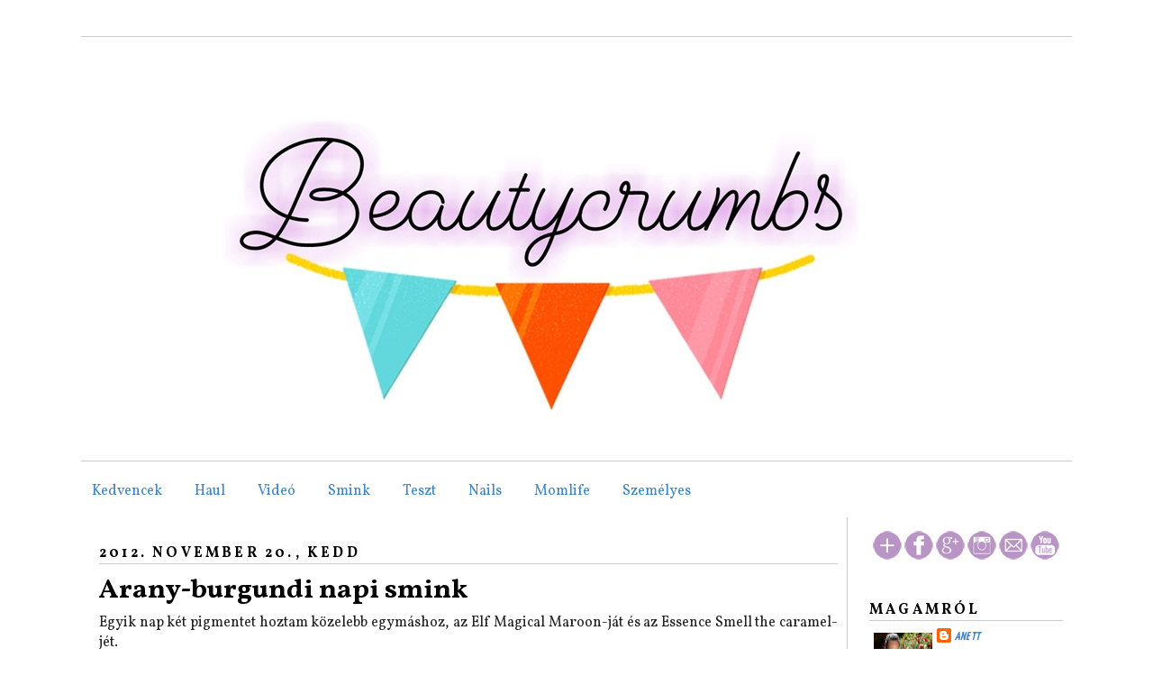

--- FILE ---
content_type: text/html; charset=UTF-8
request_url: https://beautycrumbs.blogspot.com/2012/11/arany-burgundi-napi-smink.html
body_size: 24417
content:
<!DOCTYPE html>
<html dir='ltr' xmlns='http://www.w3.org/1999/xhtml' xmlns:b='http://www.google.com/2005/gml/b' xmlns:data='http://www.google.com/2005/gml/data' xmlns:expr='http://www.google.com/2005/gml/expr'>
<head>
<link href='https://www.blogger.com/static/v1/widgets/2944754296-widget_css_bundle.css' rel='stylesheet' type='text/css'/>
<meta content='dHle0oEpSb9GDjbd_6K0G_InKeCxrdVZF8mIxwbaIEk' name='google-site-verification'/>
<title>Arany-burgundi napi smink | Beautycrumbs</title>
<meta content='text/html; charset=UTF-8' http-equiv='Content-Type'/>
<meta content='blogger' name='generator'/>
<link href='https://beautycrumbs.blogspot.com/favicon.ico' rel='icon' type='image/x-icon'/>
<link href='http://beautycrumbs.blogspot.com/2012/11/arany-burgundi-napi-smink.html' rel='canonical'/>
<link rel="alternate" type="application/atom+xml" title="Beautycrumbs - Atom" href="https://beautycrumbs.blogspot.com/feeds/posts/default" />
<link rel="alternate" type="application/rss+xml" title="Beautycrumbs - RSS" href="https://beautycrumbs.blogspot.com/feeds/posts/default?alt=rss" />
<link rel="service.post" type="application/atom+xml" title="Beautycrumbs - Atom" href="https://www.blogger.com/feeds/1628790690006759195/posts/default" />

<link rel="alternate" type="application/atom+xml" title="Beautycrumbs - Atom" href="https://beautycrumbs.blogspot.com/feeds/3783718165635302299/comments/default" />
<!--Can't find substitution for tag [blog.ieCssRetrofitLinks]-->
<link href='https://blogger.googleusercontent.com/img/b/R29vZ2xl/AVvXsEg-xxya51CyLUW-N_qbt0L9j-6jGF9rcS4BrfrFKVD34Zyd48i7U9ya1zFqYZYvd1zvJguoPDbmq6E5Sd5-UX7EDb8g0np5qz0GNp7M0B76qM1cfI1_3KPrlaywnOESYuVn0Jox3ebh3ykG/s640/arany+burgundi+napi+smink+1.JPG' rel='image_src'/>
<meta content='http://beautycrumbs.blogspot.com/2012/11/arany-burgundi-napi-smink.html' property='og:url'/>
<meta content='Arany-burgundi napi smink' property='og:title'/>
<meta content=' Egyik nap két pigmentet hoztam közelebb egymáshoz, az Elf Magical Maroon-ját és az Essence Smell the caramel-jét.      Kettejük ismerkedésé...' property='og:description'/>
<meta content='https://blogger.googleusercontent.com/img/b/R29vZ2xl/AVvXsEg-xxya51CyLUW-N_qbt0L9j-6jGF9rcS4BrfrFKVD34Zyd48i7U9ya1zFqYZYvd1zvJguoPDbmq6E5Sd5-UX7EDb8g0np5qz0GNp7M0B76qM1cfI1_3KPrlaywnOESYuVn0Jox3ebh3ykG/w1200-h630-p-k-no-nu/arany+burgundi+napi+smink+1.JPG' property='og:image'/>
<meta content='global' name='distribution'/>
<meta content='1 days' name='revisit'/>
<meta content='1 days' name='revisit-after'/>
<meta content='document' name='resource-type'/>
<meta content='all' name='audience'/>
<meta content='general' name='rating'/>
<meta content='all' name='robots'/>
<meta content='index, follow' name='robots'/>
<meta content='Aldenir Araújo' name='author'/>
<meta content='Hungarian' name='language'/>
<meta content='Hungary' name='country'/>
<meta content='blogger' name='generator'/>
<meta content='true' name='MSSmartTagsPreventParsing'/>
<meta content='text/html; charset=UTF-8' http-equiv='Content-Type'/>
<meta content='IE=8' http-equiv='X-UA-Compatible'/>
<style type='text/css'>@font-face{font-family:'Homemade Apple';font-style:normal;font-weight:400;font-display:swap;src:url(//fonts.gstatic.com/s/homemadeapple/v24/Qw3EZQFXECDrI2q789EKQZJob0x6XHgOiJM6.woff2)format('woff2');unicode-range:U+0000-00FF,U+0131,U+0152-0153,U+02BB-02BC,U+02C6,U+02DA,U+02DC,U+0304,U+0308,U+0329,U+2000-206F,U+20AC,U+2122,U+2191,U+2193,U+2212,U+2215,U+FEFF,U+FFFD;}@font-face{font-family:'Permanent Marker';font-style:normal;font-weight:400;font-display:swap;src:url(//fonts.gstatic.com/s/permanentmarker/v16/Fh4uPib9Iyv2ucM6pGQMWimMp004La2Cf5b6jlg.woff2)format('woff2');unicode-range:U+0000-00FF,U+0131,U+0152-0153,U+02BB-02BC,U+02C6,U+02DA,U+02DC,U+0304,U+0308,U+0329,U+2000-206F,U+20AC,U+2122,U+2191,U+2193,U+2212,U+2215,U+FEFF,U+FFFD;}@font-face{font-family:'Vollkorn';font-style:normal;font-weight:400;font-display:swap;src:url(//fonts.gstatic.com/s/vollkorn/v30/0yb9GDoxxrvAnPhYGxkkaE0Urhg0xTY.woff2)format('woff2');unicode-range:U+0460-052F,U+1C80-1C8A,U+20B4,U+2DE0-2DFF,U+A640-A69F,U+FE2E-FE2F;}@font-face{font-family:'Vollkorn';font-style:normal;font-weight:400;font-display:swap;src:url(//fonts.gstatic.com/s/vollkorn/v30/0yb9GDoxxrvAnPhYGxktaE0Urhg0xTY.woff2)format('woff2');unicode-range:U+0301,U+0400-045F,U+0490-0491,U+04B0-04B1,U+2116;}@font-face{font-family:'Vollkorn';font-style:normal;font-weight:400;font-display:swap;src:url(//fonts.gstatic.com/s/vollkorn/v30/0yb9GDoxxrvAnPhYGxkqaE0Urhg0xTY.woff2)format('woff2');unicode-range:U+0370-0377,U+037A-037F,U+0384-038A,U+038C,U+038E-03A1,U+03A3-03FF;}@font-face{font-family:'Vollkorn';font-style:normal;font-weight:400;font-display:swap;src:url(//fonts.gstatic.com/s/vollkorn/v30/0yb9GDoxxrvAnPhYGxkmaE0Urhg0xTY.woff2)format('woff2');unicode-range:U+0102-0103,U+0110-0111,U+0128-0129,U+0168-0169,U+01A0-01A1,U+01AF-01B0,U+0300-0301,U+0303-0304,U+0308-0309,U+0323,U+0329,U+1EA0-1EF9,U+20AB;}@font-face{font-family:'Vollkorn';font-style:normal;font-weight:400;font-display:swap;src:url(//fonts.gstatic.com/s/vollkorn/v30/0yb9GDoxxrvAnPhYGxknaE0Urhg0xTY.woff2)format('woff2');unicode-range:U+0100-02BA,U+02BD-02C5,U+02C7-02CC,U+02CE-02D7,U+02DD-02FF,U+0304,U+0308,U+0329,U+1D00-1DBF,U+1E00-1E9F,U+1EF2-1EFF,U+2020,U+20A0-20AB,U+20AD-20C0,U+2113,U+2C60-2C7F,U+A720-A7FF;}@font-face{font-family:'Vollkorn';font-style:normal;font-weight:400;font-display:swap;src:url(//fonts.gstatic.com/s/vollkorn/v30/0yb9GDoxxrvAnPhYGxkpaE0Urhg0.woff2)format('woff2');unicode-range:U+0000-00FF,U+0131,U+0152-0153,U+02BB-02BC,U+02C6,U+02DA,U+02DC,U+0304,U+0308,U+0329,U+2000-206F,U+20AC,U+2122,U+2191,U+2193,U+2212,U+2215,U+FEFF,U+FFFD;}@font-face{font-family:'Vollkorn';font-style:normal;font-weight:700;font-display:swap;src:url(//fonts.gstatic.com/s/vollkorn/v30/0yb9GDoxxrvAnPhYGxkkaE0Urhg0xTY.woff2)format('woff2');unicode-range:U+0460-052F,U+1C80-1C8A,U+20B4,U+2DE0-2DFF,U+A640-A69F,U+FE2E-FE2F;}@font-face{font-family:'Vollkorn';font-style:normal;font-weight:700;font-display:swap;src:url(//fonts.gstatic.com/s/vollkorn/v30/0yb9GDoxxrvAnPhYGxktaE0Urhg0xTY.woff2)format('woff2');unicode-range:U+0301,U+0400-045F,U+0490-0491,U+04B0-04B1,U+2116;}@font-face{font-family:'Vollkorn';font-style:normal;font-weight:700;font-display:swap;src:url(//fonts.gstatic.com/s/vollkorn/v30/0yb9GDoxxrvAnPhYGxkqaE0Urhg0xTY.woff2)format('woff2');unicode-range:U+0370-0377,U+037A-037F,U+0384-038A,U+038C,U+038E-03A1,U+03A3-03FF;}@font-face{font-family:'Vollkorn';font-style:normal;font-weight:700;font-display:swap;src:url(//fonts.gstatic.com/s/vollkorn/v30/0yb9GDoxxrvAnPhYGxkmaE0Urhg0xTY.woff2)format('woff2');unicode-range:U+0102-0103,U+0110-0111,U+0128-0129,U+0168-0169,U+01A0-01A1,U+01AF-01B0,U+0300-0301,U+0303-0304,U+0308-0309,U+0323,U+0329,U+1EA0-1EF9,U+20AB;}@font-face{font-family:'Vollkorn';font-style:normal;font-weight:700;font-display:swap;src:url(//fonts.gstatic.com/s/vollkorn/v30/0yb9GDoxxrvAnPhYGxknaE0Urhg0xTY.woff2)format('woff2');unicode-range:U+0100-02BA,U+02BD-02C5,U+02C7-02CC,U+02CE-02D7,U+02DD-02FF,U+0304,U+0308,U+0329,U+1D00-1DBF,U+1E00-1E9F,U+1EF2-1EFF,U+2020,U+20A0-20AB,U+20AD-20C0,U+2113,U+2C60-2C7F,U+A720-A7FF;}@font-face{font-family:'Vollkorn';font-style:normal;font-weight:700;font-display:swap;src:url(//fonts.gstatic.com/s/vollkorn/v30/0yb9GDoxxrvAnPhYGxkpaE0Urhg0.woff2)format('woff2');unicode-range:U+0000-00FF,U+0131,U+0152-0153,U+02BB-02BC,U+02C6,U+02DA,U+02DC,U+0304,U+0308,U+0329,U+2000-206F,U+20AC,U+2122,U+2191,U+2193,U+2212,U+2215,U+FEFF,U+FFFD;}@font-face{font-family:'Yanone Kaffeesatz';font-style:normal;font-weight:400;font-display:swap;src:url(//fonts.gstatic.com/s/yanonekaffeesatz/v32/3y9I6aknfjLm_3lMKjiMgmUUYBs04aUXNxt9gW2LIfto9tWZemGKKHD0VTtItvI.woff2)format('woff2');unicode-range:U+0460-052F,U+1C80-1C8A,U+20B4,U+2DE0-2DFF,U+A640-A69F,U+FE2E-FE2F;}@font-face{font-family:'Yanone Kaffeesatz';font-style:normal;font-weight:400;font-display:swap;src:url(//fonts.gstatic.com/s/yanonekaffeesatz/v32/3y9I6aknfjLm_3lMKjiMgmUUYBs04aUXNxt9gW2LIfto9tWZc2GKKHD0VTtItvI.woff2)format('woff2');unicode-range:U+0301,U+0400-045F,U+0490-0491,U+04B0-04B1,U+2116;}@font-face{font-family:'Yanone Kaffeesatz';font-style:normal;font-weight:400;font-display:swap;src:url(//fonts.gstatic.com/s/yanonekaffeesatz/v32/3y9I6aknfjLm_3lMKjiMgmUUYBs04aUXNxt9gW2LIfto9tWZC2GKKHD0VTtItvI.woff2)format('woff2');unicode-range:U+0302-0303,U+0305,U+0307-0308,U+0310,U+0312,U+0315,U+031A,U+0326-0327,U+032C,U+032F-0330,U+0332-0333,U+0338,U+033A,U+0346,U+034D,U+0391-03A1,U+03A3-03A9,U+03B1-03C9,U+03D1,U+03D5-03D6,U+03F0-03F1,U+03F4-03F5,U+2016-2017,U+2034-2038,U+203C,U+2040,U+2043,U+2047,U+2050,U+2057,U+205F,U+2070-2071,U+2074-208E,U+2090-209C,U+20D0-20DC,U+20E1,U+20E5-20EF,U+2100-2112,U+2114-2115,U+2117-2121,U+2123-214F,U+2190,U+2192,U+2194-21AE,U+21B0-21E5,U+21F1-21F2,U+21F4-2211,U+2213-2214,U+2216-22FF,U+2308-230B,U+2310,U+2319,U+231C-2321,U+2336-237A,U+237C,U+2395,U+239B-23B7,U+23D0,U+23DC-23E1,U+2474-2475,U+25AF,U+25B3,U+25B7,U+25BD,U+25C1,U+25CA,U+25CC,U+25FB,U+266D-266F,U+27C0-27FF,U+2900-2AFF,U+2B0E-2B11,U+2B30-2B4C,U+2BFE,U+3030,U+FF5B,U+FF5D,U+1D400-1D7FF,U+1EE00-1EEFF;}@font-face{font-family:'Yanone Kaffeesatz';font-style:normal;font-weight:400;font-display:swap;src:url(//fonts.gstatic.com/s/yanonekaffeesatz/v32/3y9I6aknfjLm_3lMKjiMgmUUYBs04aUXNxt9gW2LIfto9tWZGWGKKHD0VTtItvI.woff2)format('woff2');unicode-range:U+0001-000C,U+000E-001F,U+007F-009F,U+20DD-20E0,U+20E2-20E4,U+2150-218F,U+2190,U+2192,U+2194-2199,U+21AF,U+21E6-21F0,U+21F3,U+2218-2219,U+2299,U+22C4-22C6,U+2300-243F,U+2440-244A,U+2460-24FF,U+25A0-27BF,U+2800-28FF,U+2921-2922,U+2981,U+29BF,U+29EB,U+2B00-2BFF,U+4DC0-4DFF,U+FFF9-FFFB,U+10140-1018E,U+10190-1019C,U+101A0,U+101D0-101FD,U+102E0-102FB,U+10E60-10E7E,U+1D2C0-1D2D3,U+1D2E0-1D37F,U+1F000-1F0FF,U+1F100-1F1AD,U+1F1E6-1F1FF,U+1F30D-1F30F,U+1F315,U+1F31C,U+1F31E,U+1F320-1F32C,U+1F336,U+1F378,U+1F37D,U+1F382,U+1F393-1F39F,U+1F3A7-1F3A8,U+1F3AC-1F3AF,U+1F3C2,U+1F3C4-1F3C6,U+1F3CA-1F3CE,U+1F3D4-1F3E0,U+1F3ED,U+1F3F1-1F3F3,U+1F3F5-1F3F7,U+1F408,U+1F415,U+1F41F,U+1F426,U+1F43F,U+1F441-1F442,U+1F444,U+1F446-1F449,U+1F44C-1F44E,U+1F453,U+1F46A,U+1F47D,U+1F4A3,U+1F4B0,U+1F4B3,U+1F4B9,U+1F4BB,U+1F4BF,U+1F4C8-1F4CB,U+1F4D6,U+1F4DA,U+1F4DF,U+1F4E3-1F4E6,U+1F4EA-1F4ED,U+1F4F7,U+1F4F9-1F4FB,U+1F4FD-1F4FE,U+1F503,U+1F507-1F50B,U+1F50D,U+1F512-1F513,U+1F53E-1F54A,U+1F54F-1F5FA,U+1F610,U+1F650-1F67F,U+1F687,U+1F68D,U+1F691,U+1F694,U+1F698,U+1F6AD,U+1F6B2,U+1F6B9-1F6BA,U+1F6BC,U+1F6C6-1F6CF,U+1F6D3-1F6D7,U+1F6E0-1F6EA,U+1F6F0-1F6F3,U+1F6F7-1F6FC,U+1F700-1F7FF,U+1F800-1F80B,U+1F810-1F847,U+1F850-1F859,U+1F860-1F887,U+1F890-1F8AD,U+1F8B0-1F8BB,U+1F8C0-1F8C1,U+1F900-1F90B,U+1F93B,U+1F946,U+1F984,U+1F996,U+1F9E9,U+1FA00-1FA6F,U+1FA70-1FA7C,U+1FA80-1FA89,U+1FA8F-1FAC6,U+1FACE-1FADC,U+1FADF-1FAE9,U+1FAF0-1FAF8,U+1FB00-1FBFF;}@font-face{font-family:'Yanone Kaffeesatz';font-style:normal;font-weight:400;font-display:swap;src:url(//fonts.gstatic.com/s/yanonekaffeesatz/v32/3y9I6aknfjLm_3lMKjiMgmUUYBs04aUXNxt9gW2LIfto9tWZeGGKKHD0VTtItvI.woff2)format('woff2');unicode-range:U+0102-0103,U+0110-0111,U+0128-0129,U+0168-0169,U+01A0-01A1,U+01AF-01B0,U+0300-0301,U+0303-0304,U+0308-0309,U+0323,U+0329,U+1EA0-1EF9,U+20AB;}@font-face{font-family:'Yanone Kaffeesatz';font-style:normal;font-weight:400;font-display:swap;src:url(//fonts.gstatic.com/s/yanonekaffeesatz/v32/3y9I6aknfjLm_3lMKjiMgmUUYBs04aUXNxt9gW2LIfto9tWZeWGKKHD0VTtItvI.woff2)format('woff2');unicode-range:U+0100-02BA,U+02BD-02C5,U+02C7-02CC,U+02CE-02D7,U+02DD-02FF,U+0304,U+0308,U+0329,U+1D00-1DBF,U+1E00-1E9F,U+1EF2-1EFF,U+2020,U+20A0-20AB,U+20AD-20C0,U+2113,U+2C60-2C7F,U+A720-A7FF;}@font-face{font-family:'Yanone Kaffeesatz';font-style:normal;font-weight:400;font-display:swap;src:url(//fonts.gstatic.com/s/yanonekaffeesatz/v32/3y9I6aknfjLm_3lMKjiMgmUUYBs04aUXNxt9gW2LIfto9tWZd2GKKHD0VTtI.woff2)format('woff2');unicode-range:U+0000-00FF,U+0131,U+0152-0153,U+02BB-02BC,U+02C6,U+02DA,U+02DC,U+0304,U+0308,U+0329,U+2000-206F,U+20AC,U+2122,U+2191,U+2193,U+2212,U+2215,U+FEFF,U+FFFD;}</style>
<style id='page-skin-1' type='text/css'><!--
/*
-----------------------------------------------
Blogger Template Style
Name    : Simples
Author  : Beautycrumbs
Url     : www.opregadorfiel.blogspot.com
---------------------------------------------
Baseado:     Minima
Date:     26 Feb 2004
Updated by: Blogger Team
----------------------------------------------- */
/* Variable definitions
====================
<Variable name="bgcolor" description="Page Background Color"
type="color" default="#135">
<Variable name="textcolor" description="Text Color"
type="color" default="#ccc">
<Variable name="linkcolor" description="Link Color"
type="color" default="#9bd">
<Variable name="pagetitlecolor" description="Title Color"
type="color" default="#eee">
<Variable name="descriptioncolor" description="Blog Description Color"
type="color" default="#79b">
<Variable name="titlecolor" description="Post Title Color"
type="color" default="#fc6">
<Variable name="bordercolor" description="Border Color"
type="color" default="#468">
<Variable name="sidebarcolor" description="Sidebar Title Color"
type="color" default="#579">
<Variable name="sidebartextcolor" description="Sidebar Text Color"
type="color" default="#ccc">
<Variable name="visitedlinkcolor" description="Visited Link Color"
type="color" default="#a7a">
<Variable name="bodyfont" description="Text Font"
type="font" default="normal normal 100% 'Trebuchet MS',Trebuchet,Verdana,Sans-serif">
<Variable name="headerfont" description="Sidebar Title Font"
type="font"
default="normal bold 78% 'Trebuchet MS',Trebuchet,Arial,Verdana,Sans-serif">
<Variable name="pagetitlefont" description="Blog Title Font"
type="font"
default="normal bold 200% 'Trebuchet MS',Trebuchet,Verdana,Sans-serif">
<Variable name="descriptionfont" description="Blog Description Font"
type="font"
default="normal normal 78% 'Trebuchet MS', Trebuchet, Verdana, Sans-serif">
<Variable name="postfooterfont" description="Post Footer Font"
type="font"
default="normal normal 78% 'Trebuchet MS', Trebuchet, Verdana, Sans-serif">
*/
/* Navbar Frame
----------------------------- */
#navbar-iframe {height:0px;visibility:hidden;display:none}
.feed-links {display: none;}
body {
background:#ffffff;
margin:0;
color:#222222;
font: x-small normal normal 16px Vollkorn;
font-size/* */:/**/small;
font-size: /**/small;
text-align: left;
}
a:link {
color:#3d85c6;
text-decoration:none;
}
a:visited {
color:#da10b5;
text-decoration:none;
}
a:hover {
color:#000000;
text-decoration:underline;
}
a img {
border-width:0;
}
/* Header
-----------------------------------------------
*/
#header-wrapper {
width:1100px;
margin:0 auto 10px;
border-bottom:1px solid #cccccc;
}
#header-inner {
background-position: center;
margin-left: auto;
margin-right: auto;
}
#header {
margin: 5px;
border: 0px solid #cccccc;
text-align: right;
color:#000000;
}
#header h1 {text-shadow: 1px 1px #f7f7f7, 2px 2px #666, 3px 3px #666, 4px 4px #666, 5px 5px #666, 6px 6px #b00;
margin:5px 5px 0;
padding:15px 10px .25em;
line-height:1.2em;
text-transform:uppercase;
letter-spacing:.2em;
font: normal bold 50px Permanent Marker;
}
#header a {
color:#000000;
text-decoration:none;
}
#header a:hover {
color:#666;
}
#header .description {
margin:0 5px 5px;
padding:0 20px 15px;
max-width:900px;
letter-spacing:.2em;
line-height: 1.4em;
font: normal normal 20px Homemade Apple;
color: #444444;
}
#header img {
margin-left: auto;
margin-right: auto;
}
/* Menu Horizontal
---------------------------------------------*/
.menubar{width:100%;height:30px;margin:0 auto;padding:0 auto;border-bottom:1px solid #cccccc;}
.menuhorizontal {width:980px;height:30px;margin:0 auto; padding:2px 0px;}
.menuhorizontal ul{margin: 0; padding-left:7px;color:#000;font:bold 11px normal normal 16px Vollkorn;}
.menuhorizontal li{display: inline; margin: 0;}
.menuhorizontal li a{float: left;display: block;text-decoration:none;font:bold 11px normal normal 16px Vollkorn;padding: 5px 15px 5px 15px;border-right:1px solid #eee;color: #111}
.menuhorizontal li a:visited{color: #111;}
.menuhorizontal li a:hover{background:#111;color:#fff;text-decoration:none;}
/* Outer-Wrapper
----------------------------------------------- */
#outer-wrapper {width: 1100px;margin: 0 auto;padding: 10px 0px;text-align: left;  	font: normal normal 16px Vollkorn;}
#sidebar-wrapper {width: 215px;float: right;word-wrap: break-word;  /* fix for long text breaking sidebar float in IE */
overflow: hidden;  /* fix for long non-text content breaking IE sidebar float */
}
#main-wrapper {width: 820px;margin: 0 10px 0;float: left;border-right: 1px solid #cccccc;word-wrap: break-word; /* fix for long text breaking sidebar float in IE */ overflow: hidden; /* fix for long non-text content breaking IE sidebar float */
}
#crosscol-wrapper {padding:0 auto;margin:0 auto;}
.crosscol .widget {margin:0 auto;padding:0px 0px 6px 0px;}
/* Headings
----------------------------------------------- */
h2 {text-shadow: 1px 1px 3px #fff;border-bottom:1px solid #cccccc;
margin:1.0em 0 .5em;
font:normal bold 16px Vollkorn;
line-height: 1.4em;
text-transform:uppercase;
letter-spacing:.2em;
color:#000000;
}
/* Posts
-----------------------------------------------
*/
h2.date-header {
margin:1.5em 0 .5em;
}
.post-wrapper {
padding: 5px 10px;
}
.post {
margin:.5em 0 1.5em;
border-bottom:1px solid #cccccc;
padding-bottom:15.5em;
text-align:left;
}
.post h3 {text-shadow: 1px 1px 3px #fff;
margin:.25em 0 0;
padding:0 0 4px;
font-size:190%;
font-weight:normal;
line-height:1.4em;
color:#000000;
}
.post h3 a, .post h3 a:visited, .post h3 strong {
display:block;
text-decoration:none;
color:#000000;
font-weight:bold;
}
.post h3 strong, .post h3 a:hover {
color:#c22400;
}
.post p {
margin:0 0 .75em;
line-height:1.6em;
}
.post-footer {
margin: .75em 0;
color:#000000;
text-transform:uppercase;
letter-spacing:.1em;
font: italic normal 12px Yanone Kaffeesatz;
line-height: 1.4em;
}
.post-share-buttons {float:right;}
.jump-link {float:left;margin-top:5px;margin-right: 10px;}
.jump-link a{color:#3d85c6;font-size:18px;}
.jump-link  a:hover{color:#666;}
.comment-link {
margin-left:.6em;
}
.post-body img {padding:9px;overflow: hidden;margin-top:5px;
border:1px solid #dcd9d9;
background:#f7f7f7;}
.post blockquote {
margin:1em 20px;
}
.post blockquote p {
margin:.75em 0;
}
/* Comments
----------------------------------------------- */
#comments h4 {text-shadow: 1px 1px 3px #fff;
margin:1em 0;
font-weight: bold;
line-height: 1.4em;
text-transform:uppercase;
letter-spacing:.2em;
color: #000000;
}
#comments-block {
margin:1em 0 1.5em;
line-height:1.6em;
}
#comments-block .comment-author {
margin:.5em 0;
}
#comments-block .comment-body {
margin:.25em 0 0;
}
#comments-block .comment-footer {border-bottom:1px solid #eee;
margin:-.25em 0 2em;
line-height: 1.4em;
text-transform:uppercase;
letter-spacing:.1em;
}
#comments-block .comment-body p {
margin:0 0 .75em;
}
.deleted-comment {
font-style:italic;
color:gray;
}
.avatar-image-container img {
background:  url(https://blogger.googleusercontent.com/img/b/R29vZ2xl/AVvXsEh_BsCK9NJHN9f4ERHRpoXVasK7s2ANxq5LQSFbWW1_SMnCSZyzGGSp6QbutNO1NVv1wfBb_525PNtFkvMN1oWvWrefl9l0tdnsv6ORUF7NUvZh7A8b4aKGlBWfZNU82QCVMXMgz3kbOJk1/s0/afhlwj.png) no-repeat center;
float:none;
}
.avatar-image-container {
background:  url(https://blogger.googleusercontent.com/img/b/R29vZ2xl/AVvXsEh_BsCK9NJHN9f4ERHRpoXVasK7s2ANxq5LQSFbWW1_SMnCSZyzGGSp6QbutNO1NVv1wfBb_525PNtFkvMN1oWvWrefl9l0tdnsv6ORUF7NUvZh7A8b4aKGlBWfZNU82QCVMXMgz3kbOJk1/s0/afhlwj.png) no-repeat;
}
.avatar-image-container.avatar-stock img {
display:none;
}
.feed-links {
clear: both;
line-height: 2.5em;
}
#blog-pager-newer-link {
float: left;
}
#blog-pager-older-link {
float: right;
}
#blog-pager {
text-align: center;
}
/* Sidebar Content
----------------------------------------------- */
.sidebar-wrapper  {
color: #000000;
line-height: 1.5em;
}
.sidebar {
padding: 5px 10px;
}
.sidebar ul {
list-style:none;
margin:0 0 0;
padding:0 0 0;
}
.sidebar li {margin:0;padding:3px 0px 4px 0px; text-indent:0px;line-height:1.5em;
}
.sidebar .widget, .main .widget { margin:0 0 10px;
border-bottom:0px dotted #cccccc;
}
.main .Blog {
border-bottom-width: 0;
}
/* Profile
----------------------------------------------- */
.profile-img {width:65px;height:65px;padding:6px;overflow: hidden;margin-top:5px;border:1px solid #eee;
background:#f7f7f7;}
.profile-data {
margin:0;
text-transform:uppercase;
letter-spacing:.1em;
font: italic normal 12px Yanone Kaffeesatz;
color: #000000;
font-weight: bold;
line-height: 1.6em;
}
.profile-datablock {
margin:.5em 0 .5em;
}
.profile-textblock {
margin: 0.5em 0;
line-height: 1.6em;
}
.profile-link {
font: italic normal 12px Yanone Kaffeesatz;
text-transform: uppercase;
letter-spacing: .1em;
}
/* Footer
----------------------------------------------- */
#footer {
width: 958px;
clear:both;
margin: 0 auto;
padding-top:15px;
line-height: 1.6em;
text-transform:uppercase;
letter-spacing:.1em;
text-align: center;
}
#credit {text-align:center;border-top: 1px solid #cccccc;}
.item-thumbnail img {padding:6px;width:45px;height:45px;display:block;background: #f7f7f7;
border: 1px solid #eeeeee;
-moz-box-shadow: 0 0 0 rgba(0, 0, 0, .2);
-webkit-box-shadow: 0 0 0 rgba(0, 0, 0, .2);
box-shadow: 0 0 0 rgba(0, 0, 0, .2);
-moz-border-radius: 0;
-webkit-border-radius: 0;
border-radius: 0;
}
.PopularPosts .item-title a{font: normal bold 36px Yanone Kaffeesatz;font-size:16px;
color: #222222;}
.PopularPosts .item-title a:hover{color:#c22400;text-decoration:none}
.widget-content.popular-posts li{font: normal normal 16px Yanone Kaffeesatz}
.item-snippet {height:2.5em; overflow:hidden}
/* Subscription Email widget
--------------------------------------*/
.sidebar .FollowByEmail .follow-by-email-inner .follow-by-email-address {
border: 1px solid #EEEEEE;
height: 21px;
width: 97%;
}
.sidebar .FollowByEmail .follow-by-email-inner .follow-by-email-submit {
background:#CCCCCC;
color: #666666;
font-family: tahoma;
font-size: 11px;
font-weight: bold;
height: 24px;
width: 70px;
cursor:pointer;
}
.FollowByEmail .follow-by-email-inner input:hover {
color: #FFF !important;
}
.sidebar .FollowByEmail .follow-by-email-inner form{
margin:0;
}
/** Page structure tweaks for layout editor wireframe */
body#layout #header {
margin-left: 0px;
margin-right: 0px;
}
.post-body img {max-width:99% !important;}
.post-body img, .post-body .tr-caption-container, .Profile img, .Image img,
.BlogList .item-thumbnail img {
padding: 0 !important;
border: none !important;
background: none !important;
-moz-box-shadow: 0px 0px 0px transparent !important;
-webkit-box-shadow: 0px 0px 0px transparent !important;
box-shadow: 0px 0px 0px transparent !important;
}
--></style>
<script type='text/javascript'>var thumbnail_mode = "no-float" ;
summary_noimg = 600;
summary_img = 550;
img_thumb_height = 100;
img_thumb_width = 165;
</script>
<script type='text/javascript'>
//<![CDATA[
function removeHtmlTag(strx,chop){
if(strx.indexOf("<")!=-1)
{
var s = strx.split("<");
for(var i=0;i<s.length;i++){
if(s[i].indexOf(">")!=-1){
s[i] = s[i].substring(s[i].indexOf(">")+1,s[i].length);
}
}
strx = s.join("");
}
chop = (chop < strx.length-1) ? chop : strx.length-2;
while(strx.charAt(chop-1)!=' ' && strx.indexOf(' ',chop)!=-1) chop++;
strx = strx.substring(0,chop-1);
return strx+'...';
}

function createSummaryAndThumb(pID){
var div = document.getElementById(pID);
var imgtag = "";
var img = div.getElementsByTagName("img");

if(img.length<=0) {
imgtag = '<span style="float:left;margin-right:5px;"><img src="https://blogger.googleusercontent.com/img/b/R29vZ2xl/AVvXsEgjAeJbB18Hjy9aVhEn9DylA6X1syZ_ch9vJXHRkeqPih88xVeIyKQF2JPycKpZQhAux-7f6K_wxdSaSgun8fK4yTEQP3Dr1HZimEAN89L_57F93Gh9yn5kHc16G-Z48WXK2MZJKhUFDCWr/s0/2nrklth.jpg" width="'+img_thumb_width+'px" height="'+img_thumb_height+'px"/></span>';
var summ = summary_noimg;
}

if(img.length>=1) {
imgtag = '<span style="float:left;margin-right:15px;"><img src="'+img[0].src+'" width="'+img_thumb_width+'px" height="'+img_thumb_height+'px"/></span>';
summ = summary_img;
}

var summary = imgtag + '<div>' + removeHtmlTag(div.innerHTML,summ) + '</div>';
div.innerHTML = summary;
}

//]]>
</script>
<link href='https://www.blogger.com/dyn-css/authorization.css?targetBlogID=1628790690006759195&amp;zx=318d0eda-52a2-4311-80b2-be2cfbfee9eb' media='none' onload='if(media!=&#39;all&#39;)media=&#39;all&#39;' rel='stylesheet'/><noscript><link href='https://www.blogger.com/dyn-css/authorization.css?targetBlogID=1628790690006759195&amp;zx=318d0eda-52a2-4311-80b2-be2cfbfee9eb' rel='stylesheet'/></noscript>
<meta name='google-adsense-platform-account' content='ca-host-pub-1556223355139109'/>
<meta name='google-adsense-platform-domain' content='blogspot.com'/>

<script async src="https://pagead2.googlesyndication.com/pagead/js/adsbygoogle.js?client=ca-pub-6361915509747189&host=ca-host-pub-1556223355139109" crossorigin="anonymous"></script>

<!-- data-ad-client=ca-pub-6361915509747189 -->

</head>
<body>
<div class='navbar section' id='navbar'><div class='widget Navbar' data-version='1' id='Navbar1'><script type="text/javascript">
    function setAttributeOnload(object, attribute, val) {
      if(window.addEventListener) {
        window.addEventListener('load',
          function(){ object[attribute] = val; }, false);
      } else {
        window.attachEvent('onload', function(){ object[attribute] = val; });
      }
    }
  </script>
<div id="navbar-iframe-container"></div>
<script type="text/javascript" src="https://apis.google.com/js/platform.js"></script>
<script type="text/javascript">
      gapi.load("gapi.iframes:gapi.iframes.style.bubble", function() {
        if (gapi.iframes && gapi.iframes.getContext) {
          gapi.iframes.getContext().openChild({
              url: 'https://www.blogger.com/navbar/1628790690006759195?po\x3d3783718165635302299\x26origin\x3dhttps://beautycrumbs.blogspot.com',
              where: document.getElementById("navbar-iframe-container"),
              id: "navbar-iframe"
          });
        }
      });
    </script><script type="text/javascript">
(function() {
var script = document.createElement('script');
script.type = 'text/javascript';
script.src = '//pagead2.googlesyndication.com/pagead/js/google_top_exp.js';
var head = document.getElementsByTagName('head')[0];
if (head) {
head.appendChild(script);
}})();
</script>
</div></div>
<div id='outer-wrapper'><div id='wrap2'>
<!-- skip links for text browsers -->
<span id='skiplinks' style='display:none;'>
<a href='#main'>skip to main </a> |
<a href='#sidebar1'>skip to left sidebar</a>
<a href='#sidebar2'>skip to right sidebar</a>
</span>
<!-- Pages-based menu added by BTemplates.com -->
<div class='menubar'><div class='menuhorizontal'>
<!-- Pages -->
<div class='no-items section' id='pages'></div>
<!-- /Pages -->
</div></div>
<!-- start header-wrapper -->
<div id='header-wrapper'>
<div class='header section' id='header'><div class='widget Header' data-version='1' id='Header1'>
<div id='header-inner'>
<a href='https://beautycrumbs.blogspot.com/' style='display: block'>
<img alt='Beautycrumbs' height='460px; ' id='Header1_headerimg' src='https://blogger.googleusercontent.com/img/b/R29vZ2xl/AVvXsEi_aaeGwqGcl_CWE9ylJzR4sBHFZNgFs3YqlYqnhBhF1aH352cwBYt5K8r6frGLykVyqd1TdKvLpTkjmKsUFvxAzMfgVJ5jSdVV9W1rSTjj1WPSgdceHQ1LuEGp5zFzQzaWV2vy1BS-NWY/s1600/Beautycrumbs+instagram+style+3.jpg' style='display: block' width='1007px; '/>
</a>
</div>
</div></div>
</div>
<!-- end header-wrapper -->
<!-- start content-wrapper -->
<div id='content-wrapper'>
<!-- start crosscol-wrapper -->
<div id='crosscol-wrapper' style='crosscol'>
<div class='crosscol section' id='crosscol'><div class='widget PageList' data-version='1' id='PageList1'>
<div class='navi clearfix'>
<ul class='menu'>
<li class='page_item'><a href='http://beautycrumbs.blogspot.hu/search/label/kedvencek'>Kedvencek</a></li>
<li class='page_item'><a href='http://beautycrumbs.blogspot.hu/search/label/haul'>Haul</a></li>
<li class='page_item'><a href='http://beautycrumbs.blogspot.hu/search/label/vide%C3%B3'>Videó</a></li>
<li class='page_item'><a href='http://beautycrumbs.blogspot.hu/search/label/smink'>Smink</a></li>
<li class='page_item'><a href='http://beautycrumbs.blogspot.hu/search/label/Teszt'>Teszt</a></li>
<li class='page_item'><a href='http://beautycrumbs.blogspot.hu/search/label/NOTD'>Nails</a></li>
<li class='page_item'><a href='https://beautycrumbs.blogspot.hu/search/label/momlife'>Momlife</a></li>
<li class='page_item'><a href='https://beautycrumbs.blogspot.hu/search/label/szem%C3%A9lyes'>Személyes</a></li>
</ul>
<div class='clear'></div>
</div>
</div></div>
</div>
<!-- end crosscol-wrapper -->
<!-- start main-wrapper -->
<div class='post-wrapper' id='main-wrapper'>
<div class='main section' id='main'><div class='widget Blog' data-version='1' id='Blog1'>
<div class='blog-posts hfeed'>
<!--Can't find substitution for tag [adStart]-->
<h2 class='date-header'>2012. november 20., kedd</h2>
<div class='post hentry uncustomized-post-template'>
<a name='3783718165635302299'></a>
<h3 class='post-title entry-title'>
<a href='https://beautycrumbs.blogspot.com/2012/11/arany-burgundi-napi-smink.html'>Arany-burgundi napi smink</a>
</h3>
<div class='post-header-line-1'></div>
<div class='post-body entry-content'>
<div style="text-align: justify;">
Egyik nap két pigmentet hoztam közelebb egymáshoz, az Elf Magical Maroon-ját és az Essence Smell the caramel-jét.</div>
<div class="separator" style="clear: both; text-align: center;">
<a href="https://blogger.googleusercontent.com/img/b/R29vZ2xl/AVvXsEg-xxya51CyLUW-N_qbt0L9j-6jGF9rcS4BrfrFKVD34Zyd48i7U9ya1zFqYZYvd1zvJguoPDbmq6E5Sd5-UX7EDb8g0np5qz0GNp7M0B76qM1cfI1_3KPrlaywnOESYuVn0Jox3ebh3ykG/s1600/arany+burgundi+napi+smink+1.JPG" imageanchor="1" style="margin-left: 1em; margin-right: 1em;"><img border="0" height="440" src="https://blogger.googleusercontent.com/img/b/R29vZ2xl/AVvXsEg-xxya51CyLUW-N_qbt0L9j-6jGF9rcS4BrfrFKVD34Zyd48i7U9ya1zFqYZYvd1zvJguoPDbmq6E5Sd5-UX7EDb8g0np5qz0GNp7M0B76qM1cfI1_3KPrlaywnOESYuVn0Jox3ebh3ykG/s640/arany+burgundi+napi+smink+1.JPG" width="640" /></a></div>
<div style="text-align: justify;">
&nbsp;Kettejük ismerkedéséből született ez a nagyon egyszerű napi smink, mindenképp szerettem volna a burgundi árnyalatot a sminkembe is belecsempészni, de nem volt kedvem ezúttal egy nagyon hangsúlyos szemsminkhez. Ezért arany szín lett az alap és egy kis füstös hatást készítettem a burgundi árnyalattal.</div>
<div class="separator" style="clear: both; text-align: center;">
<a href="https://blogger.googleusercontent.com/img/b/R29vZ2xl/AVvXsEgXGRD_QXmArfPKIsn4sO48t4RSZLm0CrXuLE3PP8X_LjUewNX9PMAvBMlPvXcHbkav3lIitonPu36ZUX93I3BpEdssUvR8UnYtWqEAVWxZMrvDtXEnXVFSwOky6Il1tIuWTALZhD_q-BWs/s1600/arany+burgundi+napi+smink+2.JPG" imageanchor="1" style="margin-left: 1em; margin-right: 1em;"><img border="0" height="486" src="https://blogger.googleusercontent.com/img/b/R29vZ2xl/AVvXsEgXGRD_QXmArfPKIsn4sO48t4RSZLm0CrXuLE3PP8X_LjUewNX9PMAvBMlPvXcHbkav3lIitonPu36ZUX93I3BpEdssUvR8UnYtWqEAVWxZMrvDtXEnXVFSwOky6Il1tIuWTALZhD_q-BWs/s640/arany+burgundi+napi+smink+2.JPG" width="640" /></a></div>
&nbsp;Ezért szeretem annyira a pigmenteket, mert csodás fényük van! :D<br />
<div class="separator" style="clear: both; text-align: center;">
<a href="//2.bp.blogspot.com/-fjPreGdC3Io/UKVSLHkT73I/AAAAAAAAF2s/xkvN0sJzttM/s1600/arany+burgundi+napi+smink+3.JPG" imageanchor="1" style="margin-left: 1em; margin-right: 1em;"><img border="0" height="434" src="//2.bp.blogspot.com/-fjPreGdC3Io/UKVSLHkT73I/AAAAAAAAF2s/xkvN0sJzttM/s640/arany+burgundi+napi+smink+3.JPG" width="640"></a></div>
<br />
<div class="separator" style="clear: both; text-align: center;">
<a href="https://blogger.googleusercontent.com/img/b/R29vZ2xl/AVvXsEho4ZB6GPaEyyqHmGR8AfYa_p1FkCXQHOrNvp_Z_1gRycAFvxrT4ZI_oTZz2kX30Zazp-A7nbZzhBqUmxWlAiGcAWtGoomrX1OiXSdoMwTKnfi16ESKDjCJctEJKZ4oNW_bLD9ip6i7-hpn/s1600/arany+burgundi+napi+smink+4.JPG" imageanchor="1" style="margin-left: 1em; margin-right: 1em;"><img border="0" height="420" src="https://blogger.googleusercontent.com/img/b/R29vZ2xl/AVvXsEho4ZB6GPaEyyqHmGR8AfYa_p1FkCXQHOrNvp_Z_1gRycAFvxrT4ZI_oTZz2kX30Zazp-A7nbZzhBqUmxWlAiGcAWtGoomrX1OiXSdoMwTKnfi16ESKDjCJctEJKZ4oNW_bLD9ip6i7-hpn/s640/arany+burgundi+napi+smink+4.JPG" width="640" /></a></div>
<br />
<div class="separator" style="clear: both; text-align: center;">
<a href="https://blogger.googleusercontent.com/img/b/R29vZ2xl/AVvXsEijkETC8uRANVSIEa7coyY5FdrOr0v6uPUtI9fZhZbsEe57IbmdWbrNmoOkY0VCkHSZiXEn0gmOvp9bp_P05H5gFW7crIzTuAhqLkp10GglSjkwvK-ASXNKq-qek2RhH0iUxJy8ysaWghyphenhyphenw/s1600/arany+burgundi+napi+smink+5.JPG" imageanchor="1" style="margin-left: 1em; margin-right: 1em;"><img border="0" height="640" src="https://blogger.googleusercontent.com/img/b/R29vZ2xl/AVvXsEijkETC8uRANVSIEa7coyY5FdrOr0v6uPUtI9fZhZbsEe57IbmdWbrNmoOkY0VCkHSZiXEn0gmOvp9bp_P05H5gFW7crIzTuAhqLkp10GglSjkwvK-ASXNKq-qek2RhH0iUxJy8ysaWghyphenhyphenw/s640/arany+burgundi+napi+smink+5.JPG" width="480" /></a></div>
<span style="color: #660000;"><span style="font-size: large;"><b>&nbsp;Felhasznált termékek:</b></span></span><br />
<ul>
<li>Elf mineral eyeshadow primer</li>
<li>Elf pigment eyeshadow - Magical maroon</li>
<li>Essence pigment - Smell the caramel</li>
<li>Avon supershock gél állagú szemceruza - black</li>
<li>Elf mineral infused mascara</li>
<li>NYX mega shine lipgloss - Lollipop</li>
<li>Max Factor Creme Puff - 05 Translucent</li>
<li>Miss Rose krémes pirosító&nbsp; - 02</li>
<li>Miss Rose excellence blusher (7004-052M)</li>
<li>Essence blossoms etc... multicolor powder </li>
</ul>
<div class="separator" style="clear: both; text-align: center;">
<a href="https://blogger.googleusercontent.com/img/b/R29vZ2xl/AVvXsEhXs6uEEzN0e1D9KPTf3Q7h3pqhrMFPQEsHoLWK0dwa6kvchIzNzBhesAX2ScnsCrUIkkZF_iLQAgzyN_EN0bqc6CCDCjGa2ycynYrI2WluBLq1BE3k-q4dH_jK7rwa7Pyi0elHDw_Ib6_O/s1600/arany+burgundi+napi+smink+6.JPG" imageanchor="1" style="margin-left: 1em; margin-right: 1em;"><img border="0" height="480" src="https://blogger.googleusercontent.com/img/b/R29vZ2xl/AVvXsEhXs6uEEzN0e1D9KPTf3Q7h3pqhrMFPQEsHoLWK0dwa6kvchIzNzBhesAX2ScnsCrUIkkZF_iLQAgzyN_EN0bqc6CCDCjGa2ycynYrI2WluBLq1BE3k-q4dH_jK7rwa7Pyi0elHDw_Ib6_O/s640/arany+burgundi+napi+smink+6.JPG" width="640" /></a></div>
<br />
<span style="color: #741b47;"><i><b>Mit gondoltok a burgundi színről, sminkben is jól mutat vagy inkább csak ruhákon/kiegészítőkön?</b></i></span>
<div style='clear: both;'></div>
</div>
<div class='post-footer'>
<div class='post-footer-line post-footer-line-1'>
<div class='post-share-buttons'>
<a class='goog-inline-block share-button sb-email' href='https://www.blogger.com/share-post.g?blogID=1628790690006759195&postID=3783718165635302299&target=email' target='_blank' title='Küldés e-mailben'>
<span class='share-button-link-text'>Küldés e-mailben</span>
</a><a class='goog-inline-block share-button sb-blog' href='https://www.blogger.com/share-post.g?blogID=1628790690006759195&postID=3783718165635302299&target=blog' onclick='window.open(this.href, "_blank", "height=270,width=475"); return false;' target='_blank' title='BlogThis!'>
<span class='share-button-link-text'>BlogThis!</span>
</a><a class='goog-inline-block share-button sb-twitter' href='https://www.blogger.com/share-post.g?blogID=1628790690006759195&postID=3783718165635302299&target=twitter' target='_blank' title='Megosztás az X-en'>
<span class='share-button-link-text'>Megosztás az X-en</span>
</a><a class='goog-inline-block share-button sb-facebook' href='https://www.blogger.com/share-post.g?blogID=1628790690006759195&postID=3783718165635302299&target=facebook' onclick='window.open(this.href, "_blank", "height=430,width=640"); return false;' target='_blank' title='Megosztás a Facebookon'>
<span class='share-button-link-text'>Megosztás a Facebookon</span>
</a>
</div>
<span class='post-author vcard'>
Bejegyezte:
<span class='fn'>Anett</span>
</span>
<span class='post-timestamp'>
</span>
<span class='reaction-buttons'>
</span>
<span class='star-ratings'>
</span>
<span class='post-comment-link'>
</span>
<span class='post-backlinks post-comment-link'>
</span>
<span class='post-icons'>
</span>
</div>
<div class='post-footer-line post-footer-line-2'>
<span class='post-labels'>
Címkék:
<a href='https://beautycrumbs.blogspot.com/search/label/Avon' rel='tag'>Avon</a>,
<a href='https://beautycrumbs.blogspot.com/search/label/Elf' rel='tag'>Elf</a>,
<a href='https://beautycrumbs.blogspot.com/search/label/Essence' rel='tag'>Essence</a>,
<a href='https://beautycrumbs.blogspot.com/search/label/FOTD' rel='tag'>FOTD</a>,
<a href='https://beautycrumbs.blogspot.com/search/label/Miss%20Rose' rel='tag'>Miss Rose</a>,
<a href='https://beautycrumbs.blogspot.com/search/label/NYX' rel='tag'>NYX</a>,
<a href='https://beautycrumbs.blogspot.com/search/label/smink' rel='tag'>smink</a>
</span>
</div>
<div class='post-footer-line post-footer-line-3'></div>
</div>
</div>
<div class='comments' id='comments'>
<a name='comments'></a>
<h4>
6
megjegyzés:
        
</h4>
<dl class='avatar-comment-indent' id='comments-block'>
<dt class='comment-author ' id='c7837464789594087853'>
<a name='c7837464789594087853'></a>
<div class="avatar-image-container vcard"><span dir="ltr"><a href="https://www.blogger.com/profile/16257753394616334884" target="" rel="nofollow" onclick="" class="avatar-hovercard" id="av-7837464789594087853-16257753394616334884"><img src="https://resources.blogblog.com/img/blank.gif" width="35" height="35" class="delayLoad" style="display: none;" longdesc="//blogger.googleusercontent.com/img/b/R29vZ2xl/AVvXsEist7nkcz4UonhlAPzAcNuFA7RbJ78rSAMyZi_7pE1LywEvFX61oTycqVBB5b6zgj18pvCJFzgCM5PeXc-UF6W09EK4HedLhz-1smzMJQqaMP7tPsM0b4fpVJO05EmN6dA/s45-c/img1456408612829.jpg" alt="" title="N&oacute;ra K.">

<noscript><img src="//blogger.googleusercontent.com/img/b/R29vZ2xl/AVvXsEist7nkcz4UonhlAPzAcNuFA7RbJ78rSAMyZi_7pE1LywEvFX61oTycqVBB5b6zgj18pvCJFzgCM5PeXc-UF6W09EK4HedLhz-1smzMJQqaMP7tPsM0b4fpVJO05EmN6dA/s45-c/img1456408612829.jpg" width="35" height="35" class="photo" alt=""></noscript></a></span></div>
<a href='https://www.blogger.com/profile/16257753394616334884' rel='nofollow'>Nóra K.</a>
írta...
</dt>
<dd class='comment-body'>
<p>Nagyon tetszik, gyönyörű szín :)</p>
</dd>
<dd class='comment-footer'>
<span class='comment-timestamp'>
<a href='https://beautycrumbs.blogspot.com/2012/11/arany-burgundi-napi-smink.html?showComment=1353433357703#c7837464789594087853' title='comment permalink'>
2012. november 20. 18:42
</a>
<span class='item-control blog-admin pid-1663464858'>
<a href='https://www.blogger.com/comment/delete/1628790690006759195/7837464789594087853' title='Megjegyzés törlése'>
<img src="//www.blogger.com/img/icon_delete13.gif">
</a>
</span>
</span>
</dd>
<dt class='comment-author ' id='c7422689158009268733'>
<a name='c7422689158009268733'></a>
<div class="avatar-image-container vcard"><span dir="ltr"><a href="https://www.blogger.com/profile/11767481374486519548" target="" rel="nofollow" onclick="" class="avatar-hovercard" id="av-7422689158009268733-11767481374486519548"><img src="https://resources.blogblog.com/img/blank.gif" width="35" height="35" class="delayLoad" style="display: none;" longdesc="//blogger.googleusercontent.com/img/b/R29vZ2xl/AVvXsEhSqYNB4EKBdZ7z4QgvHaNDldhXc2mXQU0u2Zafaj6Lc-JlTXYouDyzCghtN9TV03F7jaxhbvWZDFqwtTXqZtmDia44s9Nvcync8sgMcZSKdAXd5ed35xGkHK96iBCK4iA/s45-c/letti.JPG" alt="" title="Letti">

<noscript><img src="//blogger.googleusercontent.com/img/b/R29vZ2xl/AVvXsEhSqYNB4EKBdZ7z4QgvHaNDldhXc2mXQU0u2Zafaj6Lc-JlTXYouDyzCghtN9TV03F7jaxhbvWZDFqwtTXqZtmDia44s9Nvcync8sgMcZSKdAXd5ed35xGkHK96iBCK4iA/s45-c/letti.JPG" width="35" height="35" class="photo" alt=""></noscript></a></span></div>
<a href='https://www.blogger.com/profile/11767481374486519548' rel='nofollow'>Letti</a>
írta...
</dt>
<dd class='comment-body'>
<p>Szépséges! :-)</p>
</dd>
<dd class='comment-footer'>
<span class='comment-timestamp'>
<a href='https://beautycrumbs.blogspot.com/2012/11/arany-burgundi-napi-smink.html?showComment=1353435021875#c7422689158009268733' title='comment permalink'>
2012. november 20. 19:10
</a>
<span class='item-control blog-admin pid-89344356'>
<a href='https://www.blogger.com/comment/delete/1628790690006759195/7422689158009268733' title='Megjegyzés törlése'>
<img src="//www.blogger.com/img/icon_delete13.gif">
</a>
</span>
</span>
</dd>
<dt class='comment-author ' id='c3468884755724688189'>
<a name='c3468884755724688189'></a>
<div class="avatar-image-container vcard"><span dir="ltr"><a href="https://www.blogger.com/profile/02664761079251615050" target="" rel="nofollow" onclick="" class="avatar-hovercard" id="av-3468884755724688189-02664761079251615050"><img src="https://resources.blogblog.com/img/blank.gif" width="35" height="35" class="delayLoad" style="display: none;" longdesc="//blogger.googleusercontent.com/img/b/R29vZ2xl/AVvXsEiOXqSqQKJVBGudnRFz8uRf08I_xeZDChB6T--0oW99SVBJEm_1RP-hK2bGN7AMTpONWzVJoOLpauiIZxFJeTVxgqwbFyp64CF6h_cIRbeOz0hW86PtYOT6X1LnLk15pg/s45-c/El%C3%ADz.png" alt="" title="El&iacute;z">

<noscript><img src="//blogger.googleusercontent.com/img/b/R29vZ2xl/AVvXsEiOXqSqQKJVBGudnRFz8uRf08I_xeZDChB6T--0oW99SVBJEm_1RP-hK2bGN7AMTpONWzVJoOLpauiIZxFJeTVxgqwbFyp64CF6h_cIRbeOz0hW86PtYOT6X1LnLk15pg/s45-c/El%C3%ADz.png" width="35" height="35" class="photo" alt=""></noscript></a></span></div>
<a href='https://www.blogger.com/profile/02664761079251615050' rel='nofollow'>Elíz</a>
írta...
</dt>
<dd class='comment-body'>
<p>Nagyon szép, tetszik abszolút! :)</p>
</dd>
<dd class='comment-footer'>
<span class='comment-timestamp'>
<a href='https://beautycrumbs.blogspot.com/2012/11/arany-burgundi-napi-smink.html?showComment=1353439478847#c3468884755724688189' title='comment permalink'>
2012. november 20. 20:24
</a>
<span class='item-control blog-admin pid-2118440333'>
<a href='https://www.blogger.com/comment/delete/1628790690006759195/3468884755724688189' title='Megjegyzés törlése'>
<img src="//www.blogger.com/img/icon_delete13.gif">
</a>
</span>
</span>
</dd>
<dt class='comment-author ' id='c7087580148200725079'>
<a name='c7087580148200725079'></a>
<div class="avatar-image-container vcard"><span dir="ltr"><a href="https://www.blogger.com/profile/13569337343200533662" target="" rel="nofollow" onclick="" class="avatar-hovercard" id="av-7087580148200725079-13569337343200533662"><img src="https://resources.blogblog.com/img/blank.gif" width="35" height="35" class="delayLoad" style="display: none;" longdesc="//blogger.googleusercontent.com/img/b/R29vZ2xl/AVvXsEi6olxDXuwHfHYrl2chLls3kK9kM1gIWjYpho2ghj-eHOt8Bs3LihrjWUL-EvAUBCSpTcEJDHF5IHWAsA2H8d79yINIAJnKgSpf93j-1dbt2Jgb4jTfTWfqK1VOcIw23dY/s45-c/zsu2_e.jpg" alt="" title="JinglingApricot">

<noscript><img src="//blogger.googleusercontent.com/img/b/R29vZ2xl/AVvXsEi6olxDXuwHfHYrl2chLls3kK9kM1gIWjYpho2ghj-eHOt8Bs3LihrjWUL-EvAUBCSpTcEJDHF5IHWAsA2H8d79yINIAJnKgSpf93j-1dbt2Jgb4jTfTWfqK1VOcIw23dY/s45-c/zsu2_e.jpg" width="35" height="35" class="photo" alt=""></noscript></a></span></div>
<a href='https://www.blogger.com/profile/13569337343200533662' rel='nofollow'>JinglingApricot</a>
írta...
</dt>
<dd class='comment-body'>
<p>Nagyon nagyon szép! :)Sminkelni akarok! :D</p>
</dd>
<dd class='comment-footer'>
<span class='comment-timestamp'>
<a href='https://beautycrumbs.blogspot.com/2012/11/arany-burgundi-napi-smink.html?showComment=1353443896812#c7087580148200725079' title='comment permalink'>
2012. november 20. 21:38
</a>
<span class='item-control blog-admin pid-758601992'>
<a href='https://www.blogger.com/comment/delete/1628790690006759195/7087580148200725079' title='Megjegyzés törlése'>
<img src="//www.blogger.com/img/icon_delete13.gif">
</a>
</span>
</span>
</dd>
<dt class='comment-author blog-author' id='c3233038653027211759'>
<a name='c3233038653027211759'></a>
<div class="avatar-image-container vcard"><span dir="ltr"><a href="https://www.blogger.com/profile/16609691720392815924" target="" rel="nofollow" onclick="" class="avatar-hovercard" id="av-3233038653027211759-16609691720392815924"><img src="https://resources.blogblog.com/img/blank.gif" width="35" height="35" class="delayLoad" style="display: none;" longdesc="//blogger.googleusercontent.com/img/b/R29vZ2xl/AVvXsEg3ogNOyKbmJPOqSDh5GVMe_6qKPWgcEtNjp0uqcJ5fagx_w18zcehwzMmT02-Y2T-VzVGTH_-6aJUe93wYxQD0yo7pzdbgHlauZiaxBW872MiyQRQ-d2zZXKOTt9DHJQ/s45-c/P1200468.JPG" alt="" title="Anett">

<noscript><img src="//blogger.googleusercontent.com/img/b/R29vZ2xl/AVvXsEg3ogNOyKbmJPOqSDh5GVMe_6qKPWgcEtNjp0uqcJ5fagx_w18zcehwzMmT02-Y2T-VzVGTH_-6aJUe93wYxQD0yo7pzdbgHlauZiaxBW872MiyQRQ-d2zZXKOTt9DHJQ/s45-c/P1200468.JPG" width="35" height="35" class="photo" alt=""></noscript></a></span></div>
<a href='https://www.blogger.com/profile/16609691720392815924' rel='nofollow'>Anett</a>
írta...
</dt>
<dd class='comment-body'>
<p>Köszi lányok :)</p>
</dd>
<dd class='comment-footer'>
<span class='comment-timestamp'>
<a href='https://beautycrumbs.blogspot.com/2012/11/arany-burgundi-napi-smink.html?showComment=1353443917096#c3233038653027211759' title='comment permalink'>
2012. november 20. 21:38
</a>
<span class='item-control blog-admin pid-1836829317'>
<a href='https://www.blogger.com/comment/delete/1628790690006759195/3233038653027211759' title='Megjegyzés törlése'>
<img src="//www.blogger.com/img/icon_delete13.gif">
</a>
</span>
</span>
</dd>
<dt class='comment-author ' id='c5509483765034322347'>
<a name='c5509483765034322347'></a>
<div class="avatar-image-container avatar-stock"><span dir="ltr"><a href="https://www.blogger.com/profile/06984259442515325421" target="" rel="nofollow" onclick="" class="avatar-hovercard" id="av-5509483765034322347-06984259442515325421"><img src="//www.blogger.com/img/blogger_logo_round_35.png" width="35" height="35" alt="" title="Unknown">

</a></span></div>
<a href='https://www.blogger.com/profile/06984259442515325421' rel='nofollow'>Unknown</a>
írta...
</dt>
<dd class='comment-body'>
<p>milyen szép szempilláid vannak!</p>
</dd>
<dd class='comment-footer'>
<span class='comment-timestamp'>
<a href='https://beautycrumbs.blogspot.com/2012/11/arany-burgundi-napi-smink.html?showComment=1353498096661#c5509483765034322347' title='comment permalink'>
2012. november 21. 12:41
</a>
<span class='item-control blog-admin pid-1193882572'>
<a href='https://www.blogger.com/comment/delete/1628790690006759195/5509483765034322347' title='Megjegyzés törlése'>
<img src="//www.blogger.com/img/icon_delete13.gif">
</a>
</span>
</span>
</dd>
</dl>
<p class='comment-footer'>
<div class='comment-form'>
<a name='comment-form'></a>
<h4 id='comment-post-message'>Megjegyzés küldése</h4>
<p>
</p>
<a href='https://www.blogger.com/comment/frame/1628790690006759195?po=3783718165635302299&hl=hu&saa=85391&origin=https://beautycrumbs.blogspot.com' id='comment-editor-src'></a>
<iframe allowtransparency='true' class='blogger-iframe-colorize' frameborder='0' height='410' id='comment-editor' scrolling='no' src='' width='600'></iframe>
<script type="text/javascript" src="https://www.blogger.com/static/v1/jsbin/2210189538-iframe_colorizer.js"></script>
</div>
</p>
<div id='backlinks-container'>
<div id='Blog1_backlinks-container'>
</div>
</div>
</div>
<!--Can't find substitution for tag [adEnd]-->
</div>
<div class='blog-pager' id='blog-pager'>
<span id='blog-pager-newer-link'>
<a class='blog-pager-newer-link' href='https://beautycrumbs.blogspot.com/2012/11/vegyes-szines-kaviar.html' id='Blog1_blog-pager-newer-link' title='Újabb bejegyzés'>Újabb bejegyzés</a>
</span>
<span id='blog-pager-older-link'>
<a class='blog-pager-older-link' href='https://beautycrumbs.blogspot.com/2012/11/csikos-mani-notd.html' id='Blog1_blog-pager-older-link' title='Régebbi bejegyzés'>Régebbi bejegyzés</a>
</span>
<a class='home-link' href='https://beautycrumbs.blogspot.com/'>Főoldal</a>
</div>
<div class='clear'></div>
<div class='post-feeds'>
<div class='feed-links'>
Feliratkozás:
<a class='feed-link' href='https://beautycrumbs.blogspot.com/feeds/3783718165635302299/comments/default' target='_blank' type='application/atom+xml'>Megjegyzések küldése (Atom)</a>
</div>
</div>
</div></div>
</div>
<!-- end main-wrapper -->
<!-- start sidebar-wrapper -->
<div class='sidebar' id='sidebar-wrapper'>
<div class='sidebar2 section' id='sidebar2'><div class='widget HTML' data-version='1' id='HTML11'>
<div class='widget-content'>
<script>
  (function(i,s,o,g,r,a,m){i['GoogleAnalyticsObject']=r;i[r]=i[r]||function(){
  (i[r].q=i[r].q||[]).push(arguments)},i[r].l=1*new Date();a=s.createElement(o),
  m=s.getElementsByTagName(o)[0];a.async=1;a.src=g;m.parentNode.insertBefore(a,m)
  })(window,document,'script','https://www.google-analytics.com/analytics.js','ga');

  ga('create', 'UA-86284231-1', 'auto');
  ga('send', 'pageview');

</script>
</div>
<div class='clear'></div>
</div><div class='widget HTML' data-version='1' id='HTML9'>
<div class='widget-content'>
<div class="separator" style="clear: both; text-align: center;">
<a href="https://www.bloglovin.com/blogs/beautycrumbs-4065147"><img border="0" src="https://blogger.googleusercontent.com/img/b/R29vZ2xl/AVvXsEgtAPJCXfCn7nhFaZ7MlVrinp4GYMho2gmHgcg7EnID1Jc51PlrnYomXYte_aS73iIfF9-NjeCfFMfcoAt_vTu8udOqNE6Ka2OLGmdrWU3aTC6acsbYwGqa7Fu8YPzbSJppdymvrW2t3tk/s1600/bloglovin.png" /></a>&nbsp;<a href="https://www.facebook.com/pages/Beautycrumbs/209508535782663"><img border="0" src="https://blogger.googleusercontent.com/img/b/R29vZ2xl/AVvXsEjHqSfGvztnQu5QWPQ2ANZeCMfFZJFCbeFHCJmyj5LM6M7-BwHdjO-btC4TvpPAK4D6Nms2hhYlIL3EcYrmTU1_j6ziAxdOD13WRHFJGVmS3c8s_kIJVH8W93hPDBj3tNRUrXhP_rCAx4U/s1600/facebook.png" /></a>&nbsp;<a href="https://plus.google.com/113669141967944150800/posts"><img border="0" src="https://blogger.googleusercontent.com/img/b/R29vZ2xl/AVvXsEjIU70u2F7xd5fIARolTqR2SsmIjk7FhDCqGDrLPU4pdI63_qq6N9tFWdxtu74L5JvbQXI2GgYe-51yfwJNG-8_OMHYiWdC5yptCXn479SkQlusQq-FwbMWUF-OrE0viWvBMPGhRmF2XNQ/s1600/google%252B.png" /></a>&nbsp;<a href="http://iconosquare.com/beautycrumbs"><img border="0" src="https://blogger.googleusercontent.com/img/b/R29vZ2xl/AVvXsEhFZY5eKTMtA5PAm-YBGOpfxdmi6xImMWVUnb9LW-CXcVFu1v62YWpCOOeDBKY2lg5iRpKvUNdd22ALxnYBkq-ejSI5dOQY0RD0ocyAz8foKTfujx19toMkbpdHcbRQPm4VujhUbfkCwGs/s1600/instagram.png" /></a>&nbsp;<a href="mailto: vattacukor.virag@gmail.com"><img border="0" src="https://blogger.googleusercontent.com/img/b/R29vZ2xl/AVvXsEjCMcAJAsajD2fJxXckEDVz-yho5VoAfQe2RYk64l8w-9Bs7SVMJhuTT83jFcYqO7g3vOJ6fOL_pGLxNWnGBWt0Bln90AYQjbl2rmdPeXAevNKOtu9LLC5h_y9bUrK2hoWmhmD7JmM4YXM/s1600/mail.png" /></a>&nbsp;<a href="https://www.youtube.com/user/paratlanka"><img border="0" src="https://blogger.googleusercontent.com/img/b/R29vZ2xl/AVvXsEhAMy0ZkkqS62qoFTB8p7uTLibalGNI-t0B5NbUWPQVZkYWiT42GmqtbW4WIrwxStPo3pLVKSgDr99X0EOKKO33e6B2MTGwfNvLNST4v1F5L5XlSWHmfBSrplQhyYJnjC88l_mCtP5VTUA/s1600/youtube.png" /></a></div>
<br />
</div>
<div class='clear'></div>
</div><div class='widget Profile' data-version='1' id='Profile1'>
<h2>Magamról</h2>
<div class='widget-content'>
<a href='https://www.blogger.com/profile/16609691720392815924'><img alt='Saját fotó' class='profile-img' height='80' src='//blogger.googleusercontent.com/img/b/R29vZ2xl/AVvXsEg3ogNOyKbmJPOqSDh5GVMe_6qKPWgcEtNjp0uqcJ5fagx_w18zcehwzMmT02-Y2T-VzVGTH_-6aJUe93wYxQD0yo7pzdbgHlauZiaxBW872MiyQRQ-d2zZXKOTt9DHJQ/s113/P1200468.JPG' width='80'/></a>
<dl class='profile-datablock'>
<dt class='profile-data'>
<a class='profile-name-link g-profile' href='https://www.blogger.com/profile/16609691720392815924' rel='author' style='background-image: url(//www.blogger.com/img/logo-16.png);'>
Anett
</a>
</dt>
<dd class='profile-textblock'>Sziasztok! Anett vagyok, a Beautycrumbs blog írója és a hozzá kapcsolódó Youtube csatorna készítője. Blogomon főként szépségápolási témában írok, és mióta megszülettek a lányaim egyre több gyermekneveléssel, háztartással kapcsolatos tartalom is megjelent nálam. Az írás és videózás mellett ha időm engedi, akkor sütök-főzök, vagy éppen olvasok, és a rendszeres testmozgást is igyekszem beszorítani az otthoni teendők mellé. Hiszem, hogy az anyaság mellett ezek is mind hozzátartoznak egy kívül-belül igazi nő boldogságához.
Ha bármi kérdésed van ide irhatsz nekem: vattacukor.virag@gmail.com</dd>
</dl>
<a class='profile-link' href='https://www.blogger.com/profile/16609691720392815924' rel='author'>Teljes profil megtekintése</a>
<div class='clear'></div>
</div>
</div><div class='widget HTML' data-version='1' id='HTML1'>
<h2 class='title'>Kövess Facebookon!</h2>
<div class='widget-content'>
<div id="fb-root"></div>
<script>(function(d, s, id) {
  var js, fjs = d.getElementsByTagName(s)[0];
  if (d.getElementById(id)) {return;}
  js = d.createElement(s); js.id = id;
  js.src = "//connect.facebook.net/hu_HU/all.js#xfbml=1";
  fjs.parentNode.insertBefore(js, fjs);
}(document, 'script', 'facebook-jssdk'));</script>

<div class="fb-like-box" data-href="http://www.facebook.com/pages/Beautycrumbs/209508535782663" data-width="300" data-show-faces="true" data-border-color="22" data-stream="false" data-header="true"></div>
</div>
<div class='clear'></div>
</div><div class='widget HTML' data-version='1' id='HTML2'>
<h2 class='title'>Bloglovin!</h2>
<div class='widget-content'>
<a title='szépség morzsák és egyéb gondolatok on bloglovin' href='http://www.bloglovin.com/en/blog/3491606/szepseg-morzsak-es-egyeb-gondolatok'><img src="https://lh3.googleusercontent.com/blogger_img_proxy/AEn0k_uC6H9LOT_UW6tvHAPe7O02AbFZA1vrOfPS-QK_sI_tc5adtv5Gf2a5C8gbGSH73dWvwpg_R52Sk4V-WK9ee9kCfK2gwkapiXkle5LtzsTsTOzD7WggKw=s0-d" alt="Follow Szépség morzsák és egyéb gondolatok"></a>
</div>
<div class='clear'></div>
</div><div class='widget HTML' data-version='1' id='HTML5'>
<h2 class='title'>Instagram</h2>
<div class='widget-content'>
<!-- SnapWidget -->
<script src="https://snapwidget.com/js/snapwidget.js"></script>
<iframe src="https://snapwidget.com/embed/476728" class="snapwidget-widget" allowtransparency="true" frameborder="0" scrolling="no" style="border:none; overflow:hidden; width:100%; "></iframe>
</div>
<div class='clear'></div>
</div><div class='widget PopularPosts' data-version='1' id='PopularPosts1'>
<h2>Top 10 bejegyzés a hónapban</h2>
<div class='widget-content popular-posts'>
<ul>
<li>
<div class='item-content'>
<div class='item-thumbnail'>
<a href='https://beautycrumbs.blogspot.com/2013/01/loreal-elseve-selymes-olaj-velemeny.html' target='_blank'>
<img alt='' border='0' src='https://blogger.googleusercontent.com/img/b/R29vZ2xl/AVvXsEhChUYTyLORuudwhmRyQcxBdZ6WpXwJT3CNB4Rqh_t3nQ3_eZFOQnYwc1YewcaN6UhJHkEZwavIQXn4e3-al4BO4-h8S0Hs5v0XgG37arHp9v2HmaUq2Xj1SZHp4vYZoqhOk8yMtcN_VHtp/w72-h72-p-k-no-nu/Elseve+selymes+olaj+teszt+01.JPG'/>
</a>
</div>
<div class='item-title'><a href='https://beautycrumbs.blogspot.com/2013/01/loreal-elseve-selymes-olaj-velemeny.html'>L'Oreal Elseve Selymes olaj - vélemény</a></div>
<div class='item-snippet'> A hajápolós posztban  láthattátok már ezt az olajat, azóta minden lehetséges módon kipróbáltam így tudok róla írni picit részletesebben is....</div>
</div>
<div style='clear: both;'></div>
</li>
<li>
<div class='item-content'>
<div class='item-thumbnail'>
<a href='https://beautycrumbs.blogspot.com/2025/11/oromot-szerezni-nem-luxus-csak.html' target='_blank'>
<img alt='' border='0' src='https://blogger.googleusercontent.com/img/b/R29vZ2xl/AVvXsEhuofSfkaYmx4JEbXCFV-cmmoM5mVVMaMlMGafvfOKrf9Xr5EnaJEZKDSEP1I8TSOm4LS48SJ34NjHh4Bc1UI7NTzoo2lCeK4SHX0KHJdNM2nhXSClp20aoN40byxoaddSVBVK74VrDuIkK4BXJ_iqOQwx_MnSHI51mv2nXX-IODsHK_ze5cfWvobEawbY/w72-h72-p-k-no-nu/WDBD%20-%20Christmas%20-%20DR%20-%20003.jpg'/>
</a>
</div>
<div class='item-title'><a href='https://beautycrumbs.blogspot.com/2025/11/oromot-szerezni-nem-luxus-csak.html'>Örömöt szerezni nem luxus &#8211; csak tudatosság kérdése</a></div>
<div class='item-snippet'>&#160; Sziasztok! Hoztam nektek ma egy kis karácsonyi ajándék ötlet válogatást, ami azokhoz fog szólni, akik a praktikus, modern és egészségtudat...</div>
</div>
<div style='clear: both;'></div>
</li>
<li>
<div class='item-content'>
<div class='item-thumbnail'>
<a href='https://beautycrumbs.blogspot.com/2012/04/ha-nagy-rad-cipo.html' target='_blank'>
<img alt='' border='0' src='https://blogger.googleusercontent.com/img/b/R29vZ2xl/AVvXsEhE-T4ReYDqClCZxprWGrXE_JhT5CXkVvXdMzJSV6n43n-uVkMnXKlES0-7CqTtxpWdER2YF_zbofRo3XhYCatKCKU9rj15lnn6Z0pqjZWzyNpIzqY9enSn6yRRVmMHqNunuFGc2F4Eujk/w72-h72-p-k-no-nu/carnation+sarokfog%C3%B3.jpg'/>
</a>
</div>
<div class='item-title'><a href='https://beautycrumbs.blogspot.com/2012/04/ha-nagy-rad-cipo.html'>Ha nagy rád a cipő</a></div>
<div class='item-snippet'>Nagyon unom már hogy minden 36-os cipő nagy rám, 35-ös női cipőt pedig csak elvétve találni. Nem hiszem hogy &quot;összement&quot; a lábam, ...</div>
</div>
<div style='clear: both;'></div>
</li>
<li>
<div class='item-content'>
<div class='item-thumbnail'>
<a href='https://beautycrumbs.blogspot.com/2025/06/napbarnitott-bor-konnyeden-napozas.html' target='_blank'>
<img alt='' border='0' src='https://blogger.googleusercontent.com/img/b/R29vZ2xl/AVvXsEjhFburlzOBELvnFOyrHxBquuZj-0hJSDqM_4nbKlUhCSmlUDphi9SkL3mMnTNgI79BvuVbtIYuX6aEt4LNDM-a8U6UKcLJU1b0tuEpLVwNAVnEmvxcJJPBYtpASMljj5ywbIYlq05xSLXFCHcpWLomPnlHo8ImQBjpptzy9-RyJERq0tDAD7rHGBhZHDo/w72-h72-p-k-no-nu/bondisands2.jpg'/>
</a>
</div>
<div class='item-title'><a href='https://beautycrumbs.blogspot.com/2025/06/napbarnitott-bor-konnyeden-napozas.html'>Napbarnított bőr könnyedén - napozás nélkül!?</a></div>
<div class='item-snippet'>&#160;A tökéletesen napbarnított bőr sokak számára a nyári megjelenés kulcsa, de a túlzott napozás vagy szoláriumozás komoly egészségügyi kockáza...</div>
</div>
<div style='clear: both;'></div>
</li>
<li>
<div class='item-content'>
<div class='item-thumbnail'>
<a href='https://beautycrumbs.blogspot.com/2013/09/dermacol-eyeshadow-base-teszt.html' target='_blank'>
<img alt='' border='0' src='https://blogger.googleusercontent.com/img/b/R29vZ2xl/AVvXsEi8WksJJLqHjL4bl9_Www9Tr-nnNVCGW5myWm606eTyW_U5klH-MwQCisP5Ne3UH5rsdP48BrCYrJVhdebCwbq7CXSAmfdEIm8blEp0_0QvTXi6bKMpRNGzW9tBozuVzb1Ek034OW4UyKM/w72-h72-p-k-no-nu/dermacol+eyeshadow+base+teszt+review+01.JPG'/>
</a>
</div>
<div class='item-title'><a href='https://beautycrumbs.blogspot.com/2013/09/dermacol-eyeshadow-base-teszt.html'>Dermacol eyeshadow base - teszt</a></div>
<div class='item-snippet'> Pár hete eljött az a nagyon szomorú pillanat mikor is elfogyott a szemhéjalapozóm. Méghozzá az eddigi legkedvesebb. Magasra tette a mércét ...</div>
</div>
<div style='clear: both;'></div>
</li>
<li>
<div class='item-content'>
<div class='item-thumbnail'>
<a href='https://beautycrumbs.blogspot.com/2025/11/oszi-szintrendek-2025-ben-bordopiros.html' target='_blank'>
<img alt='' border='0' src='https://blogger.googleusercontent.com/img/b/R29vZ2xl/AVvXsEhaLv9HN6DPGr4LlQW80sAziXcrX3koBi6k9_AB6NbSegFmfyA0JpZQPRZxsU9IWDxJnetanaHpAGD9QTLXp543SQgFoaNgUv253miimzaG1dSE4Zost2_l9ovQS-l5EBuOeOvV3-AqznD4wgoeFFvpi06GTb6sdZPmkFatByUpkFk4Oc8zgF7CNq4Da9A/w72-h72-p-k-no-nu/20251109_143546(0).jpg'/>
</a>
</div>
<div class='item-title'><a href='https://beautycrumbs.blogspot.com/2025/11/oszi-szintrendek-2025-ben-bordopiros.html'>Őszi színtrendek 2025-ben: a bordópiros a szezon koronázatlan királya</a></div>
<div class='item-snippet'>Az ősz minden évben magával hozza a természet csendes átalakulását, ahogy a zöld lombok lassan átadják helyüket a mély narancsoknak, rozsdab...</div>
</div>
<div style='clear: both;'></div>
</li>
<li>
<div class='item-content'>
<div class='item-thumbnail'>
<a href='https://beautycrumbs.blogspot.com/2025/05/a-rozsaszin-50-arnyalata-igy-viseld.html' target='_blank'>
<img alt='' border='0' src='https://blogger.googleusercontent.com/img/b/R29vZ2xl/AVvXsEiPpwf6lHl0qB1Jk4c_EbsSwbtuFVruxqxuBM5JXdLecOBMoRPa9FSVopzaaYiP1HBZkyiaKeB-bswuKpglws8o9zP9NawQL-RuGgdt0Q9q-wtDPz6Sx5SMfqegYOSbdj3OVGM4ByubDf6x12jh7sGZmkmQ-Osdv-z08nDJ2pVWo8JGiAfzlIJNClfpjKA/w72-h72-p-k-no-nu/bonprix%20ruha%201.jpg'/>
</a>
</div>
<div class='item-title'><a href='https://beautycrumbs.blogspot.com/2025/05/a-rozsaszin-50-arnyalata-igy-viseld.html'>A rózsaszín 50 árnyalata! -  Így viseld őket idén</a></div>
<div class='item-snippet'>&#160; Sziasztok! Végre igazán tavasz van, sőt már a nyár is kopogtat, ami nem is szólhatna másról, mint a természet virágba borulásáról, a termé...</div>
</div>
<div style='clear: both;'></div>
</li>
<li>
<div class='item-content'>
<div class='item-thumbnail'>
<a href='https://beautycrumbs.blogspot.com/2012/06/koromlakk-collection.html' target='_blank'>
<img alt='' border='0' src='https://blogger.googleusercontent.com/img/b/R29vZ2xl/AVvXsEh5e8FA5Bg-rpSrcO77O6fFybzs78SsyaVacdz-jZifi9znwRcKfpn3RACiiyC_bVudjXxqsCs6jd6_hyphenhyphenYt4ph4ePXj9EgJWE8yV8eY9mLzRJN2quMtcHuO0jmUwFKnEFFQVBU4RUco1Aw/w72-h72-p-k-no-nu/k%C3%B6r%C3%B6mlakk+collection.JPG'/>
</a>
</div>
<div class='item-title'><a href='https://beautycrumbs.blogspot.com/2012/06/koromlakk-collection.html'>Körömlakk collection</a></div>
<div class='item-snippet'> Már régóta szerettem volna egy ilyen áttekintő bejegyzést a lakkjaimról, mert az összes sminkcuccom közül őket szeretem a leginkább! Szerin...</div>
</div>
<div style='clear: both;'></div>
</li>
<li>
<div class='item-content'>
<div class='item-thumbnail'>
<a href='https://beautycrumbs.blogspot.com/2025/10/unnepi-visszaszamlalas-stilusosan-es.html' target='_blank'>
<img alt='' border='0' src='https://blogger.googleusercontent.com/img/b/R29vZ2xl/AVvXsEhhfaPMS421PSvxvbl0Fp7Vbrhoe_8HhZ0VlK5CIAxrbcIAf1HouNYb-N8DFE573NP4dszM1z5uEnvngQFWglxuAzACrufMpdEXrxVhgjp_lx_1Lg6BGprXfUUFCMSC9yCbAflQ9jkbsrL3dj379S71GMuczJE_ztCuTdXXG2z4Mu05thSpIuGgscIcMIE/w72-h72-p-k-no-nu/Adventcalendar%20-%20MMH%20-%20018.jpg'/>
</a>
</div>
<div class='item-title'><a href='https://beautycrumbs.blogspot.com/2025/10/unnepi-visszaszamlalas-stilusosan-es.html'>Ünnepi visszaszámlálás stílusosan és tudatosan</a></div>
<div class='item-snippet'>Ne hagyjuk, hogy az őszi napsütés megtévesszen &#8211; már közeledik az év legvarázslatosabb időszaka: a karácsony! A waterdrop&#174; Adventi Naptárai ...</div>
</div>
<div style='clear: both;'></div>
</li>
<li>
<div class='item-content'>
<div class='item-thumbnail'>
<a href='https://beautycrumbs.blogspot.com/2025/08/a-bezs-szinu-nyari-ruhak-varazsa-igy.html' target='_blank'>
<img alt='' border='0' src='https://blogger.googleusercontent.com/img/b/R29vZ2xl/AVvXsEiPoDk3Hgh6AH9Sv79v__dFgCHKeRIWlKHll-lBSTN3fg8HiATIBnbmILo2mOsTyxBuOpFNJ9gVGM4In-CTqTGoN7SJ8uwO_BqyDkGClKUTsHLuWWVYbuSOuyJr7xO5DEUFdvyfrOpTJIn0MD3IGJ0MS6ulkhvq5K7SPg54WSlS6PWY0tu0wqyNwyq_VLI/w72-h72-p-k-no-nu/20250708_173714.jpg'/>
</a>
</div>
<div class='item-title'><a href='https://beautycrumbs.blogspot.com/2025/08/a-bezs-szinu-nyari-ruhak-varazsa-igy.html'>A bézs színű nyári ruhák varázsa &#8211; így viseld őket stílusosan különböző alkalmakra</a></div>
<div class='item-snippet'>A nyár egyik legkedveltebb színe kétségtelenül a bézs &#8211; nem véletlenül! Ez a semleges, letisztult árnyalat időtlen eleganciát sugároz, könny...</div>
</div>
<div style='clear: both;'></div>
</li>
</ul>
<div class='clear'></div>
</div>
</div><div class='widget BlogArchive' data-version='1' id='BlogArchive1'>
<h2>A tartalomból</h2>
<div class='widget-content'>
<div id='ArchiveList'>
<div id='BlogArchive1_ArchiveList'>
<ul class='hierarchy'>
<li class='archivedate collapsed'>
<a class='toggle' href='javascript:void(0)'>
<span class='zippy'>

        &#9658;&#160;
      
</span>
</a>
<a class='post-count-link' href='https://beautycrumbs.blogspot.com/2025/'>
2025
</a>
<span class='post-count' dir='ltr'>(10)</span>
<ul class='hierarchy'>
<li class='archivedate collapsed'>
<a class='toggle' href='javascript:void(0)'>
<span class='zippy'>

        &#9658;&#160;
      
</span>
</a>
<a class='post-count-link' href='https://beautycrumbs.blogspot.com/2025/11/'>
november
</a>
<span class='post-count' dir='ltr'>(2)</span>
</li>
</ul>
<ul class='hierarchy'>
<li class='archivedate collapsed'>
<a class='toggle' href='javascript:void(0)'>
<span class='zippy'>

        &#9658;&#160;
      
</span>
</a>
<a class='post-count-link' href='https://beautycrumbs.blogspot.com/2025/10/'>
október
</a>
<span class='post-count' dir='ltr'>(1)</span>
</li>
</ul>
<ul class='hierarchy'>
<li class='archivedate collapsed'>
<a class='toggle' href='javascript:void(0)'>
<span class='zippy'>

        &#9658;&#160;
      
</span>
</a>
<a class='post-count-link' href='https://beautycrumbs.blogspot.com/2025/08/'>
augusztus
</a>
<span class='post-count' dir='ltr'>(2)</span>
</li>
</ul>
<ul class='hierarchy'>
<li class='archivedate collapsed'>
<a class='toggle' href='javascript:void(0)'>
<span class='zippy'>

        &#9658;&#160;
      
</span>
</a>
<a class='post-count-link' href='https://beautycrumbs.blogspot.com/2025/06/'>
június
</a>
<span class='post-count' dir='ltr'>(2)</span>
</li>
</ul>
<ul class='hierarchy'>
<li class='archivedate collapsed'>
<a class='toggle' href='javascript:void(0)'>
<span class='zippy'>

        &#9658;&#160;
      
</span>
</a>
<a class='post-count-link' href='https://beautycrumbs.blogspot.com/2025/05/'>
május
</a>
<span class='post-count' dir='ltr'>(1)</span>
</li>
</ul>
<ul class='hierarchy'>
<li class='archivedate collapsed'>
<a class='toggle' href='javascript:void(0)'>
<span class='zippy'>

        &#9658;&#160;
      
</span>
</a>
<a class='post-count-link' href='https://beautycrumbs.blogspot.com/2025/04/'>
április
</a>
<span class='post-count' dir='ltr'>(1)</span>
</li>
</ul>
<ul class='hierarchy'>
<li class='archivedate collapsed'>
<a class='toggle' href='javascript:void(0)'>
<span class='zippy'>

        &#9658;&#160;
      
</span>
</a>
<a class='post-count-link' href='https://beautycrumbs.blogspot.com/2025/02/'>
február
</a>
<span class='post-count' dir='ltr'>(1)</span>
</li>
</ul>
</li>
</ul>
<ul class='hierarchy'>
<li class='archivedate collapsed'>
<a class='toggle' href='javascript:void(0)'>
<span class='zippy'>

        &#9658;&#160;
      
</span>
</a>
<a class='post-count-link' href='https://beautycrumbs.blogspot.com/2024/'>
2024
</a>
<span class='post-count' dir='ltr'>(41)</span>
<ul class='hierarchy'>
<li class='archivedate collapsed'>
<a class='toggle' href='javascript:void(0)'>
<span class='zippy'>

        &#9658;&#160;
      
</span>
</a>
<a class='post-count-link' href='https://beautycrumbs.blogspot.com/2024/11/'>
november
</a>
<span class='post-count' dir='ltr'>(3)</span>
</li>
</ul>
<ul class='hierarchy'>
<li class='archivedate collapsed'>
<a class='toggle' href='javascript:void(0)'>
<span class='zippy'>

        &#9658;&#160;
      
</span>
</a>
<a class='post-count-link' href='https://beautycrumbs.blogspot.com/2024/10/'>
október
</a>
<span class='post-count' dir='ltr'>(3)</span>
</li>
</ul>
<ul class='hierarchy'>
<li class='archivedate collapsed'>
<a class='toggle' href='javascript:void(0)'>
<span class='zippy'>

        &#9658;&#160;
      
</span>
</a>
<a class='post-count-link' href='https://beautycrumbs.blogspot.com/2024/08/'>
augusztus
</a>
<span class='post-count' dir='ltr'>(5)</span>
</li>
</ul>
<ul class='hierarchy'>
<li class='archivedate collapsed'>
<a class='toggle' href='javascript:void(0)'>
<span class='zippy'>

        &#9658;&#160;
      
</span>
</a>
<a class='post-count-link' href='https://beautycrumbs.blogspot.com/2024/07/'>
július
</a>
<span class='post-count' dir='ltr'>(4)</span>
</li>
</ul>
<ul class='hierarchy'>
<li class='archivedate collapsed'>
<a class='toggle' href='javascript:void(0)'>
<span class='zippy'>

        &#9658;&#160;
      
</span>
</a>
<a class='post-count-link' href='https://beautycrumbs.blogspot.com/2024/06/'>
június
</a>
<span class='post-count' dir='ltr'>(1)</span>
</li>
</ul>
<ul class='hierarchy'>
<li class='archivedate collapsed'>
<a class='toggle' href='javascript:void(0)'>
<span class='zippy'>

        &#9658;&#160;
      
</span>
</a>
<a class='post-count-link' href='https://beautycrumbs.blogspot.com/2024/05/'>
május
</a>
<span class='post-count' dir='ltr'>(7)</span>
</li>
</ul>
<ul class='hierarchy'>
<li class='archivedate collapsed'>
<a class='toggle' href='javascript:void(0)'>
<span class='zippy'>

        &#9658;&#160;
      
</span>
</a>
<a class='post-count-link' href='https://beautycrumbs.blogspot.com/2024/04/'>
április
</a>
<span class='post-count' dir='ltr'>(2)</span>
</li>
</ul>
<ul class='hierarchy'>
<li class='archivedate collapsed'>
<a class='toggle' href='javascript:void(0)'>
<span class='zippy'>

        &#9658;&#160;
      
</span>
</a>
<a class='post-count-link' href='https://beautycrumbs.blogspot.com/2024/03/'>
március
</a>
<span class='post-count' dir='ltr'>(5)</span>
</li>
</ul>
<ul class='hierarchy'>
<li class='archivedate collapsed'>
<a class='toggle' href='javascript:void(0)'>
<span class='zippy'>

        &#9658;&#160;
      
</span>
</a>
<a class='post-count-link' href='https://beautycrumbs.blogspot.com/2024/02/'>
február
</a>
<span class='post-count' dir='ltr'>(4)</span>
</li>
</ul>
<ul class='hierarchy'>
<li class='archivedate collapsed'>
<a class='toggle' href='javascript:void(0)'>
<span class='zippy'>

        &#9658;&#160;
      
</span>
</a>
<a class='post-count-link' href='https://beautycrumbs.blogspot.com/2024/01/'>
január
</a>
<span class='post-count' dir='ltr'>(7)</span>
</li>
</ul>
</li>
</ul>
<ul class='hierarchy'>
<li class='archivedate collapsed'>
<a class='toggle' href='javascript:void(0)'>
<span class='zippy'>

        &#9658;&#160;
      
</span>
</a>
<a class='post-count-link' href='https://beautycrumbs.blogspot.com/2023/'>
2023
</a>
<span class='post-count' dir='ltr'>(48)</span>
<ul class='hierarchy'>
<li class='archivedate collapsed'>
<a class='toggle' href='javascript:void(0)'>
<span class='zippy'>

        &#9658;&#160;
      
</span>
</a>
<a class='post-count-link' href='https://beautycrumbs.blogspot.com/2023/12/'>
december
</a>
<span class='post-count' dir='ltr'>(5)</span>
</li>
</ul>
<ul class='hierarchy'>
<li class='archivedate collapsed'>
<a class='toggle' href='javascript:void(0)'>
<span class='zippy'>

        &#9658;&#160;
      
</span>
</a>
<a class='post-count-link' href='https://beautycrumbs.blogspot.com/2023/11/'>
november
</a>
<span class='post-count' dir='ltr'>(6)</span>
</li>
</ul>
<ul class='hierarchy'>
<li class='archivedate collapsed'>
<a class='toggle' href='javascript:void(0)'>
<span class='zippy'>

        &#9658;&#160;
      
</span>
</a>
<a class='post-count-link' href='https://beautycrumbs.blogspot.com/2023/10/'>
október
</a>
<span class='post-count' dir='ltr'>(8)</span>
</li>
</ul>
<ul class='hierarchy'>
<li class='archivedate collapsed'>
<a class='toggle' href='javascript:void(0)'>
<span class='zippy'>

        &#9658;&#160;
      
</span>
</a>
<a class='post-count-link' href='https://beautycrumbs.blogspot.com/2023/09/'>
szeptember
</a>
<span class='post-count' dir='ltr'>(4)</span>
</li>
</ul>
<ul class='hierarchy'>
<li class='archivedate collapsed'>
<a class='toggle' href='javascript:void(0)'>
<span class='zippy'>

        &#9658;&#160;
      
</span>
</a>
<a class='post-count-link' href='https://beautycrumbs.blogspot.com/2023/08/'>
augusztus
</a>
<span class='post-count' dir='ltr'>(5)</span>
</li>
</ul>
<ul class='hierarchy'>
<li class='archivedate collapsed'>
<a class='toggle' href='javascript:void(0)'>
<span class='zippy'>

        &#9658;&#160;
      
</span>
</a>
<a class='post-count-link' href='https://beautycrumbs.blogspot.com/2023/07/'>
július
</a>
<span class='post-count' dir='ltr'>(3)</span>
</li>
</ul>
<ul class='hierarchy'>
<li class='archivedate collapsed'>
<a class='toggle' href='javascript:void(0)'>
<span class='zippy'>

        &#9658;&#160;
      
</span>
</a>
<a class='post-count-link' href='https://beautycrumbs.blogspot.com/2023/06/'>
június
</a>
<span class='post-count' dir='ltr'>(3)</span>
</li>
</ul>
<ul class='hierarchy'>
<li class='archivedate collapsed'>
<a class='toggle' href='javascript:void(0)'>
<span class='zippy'>

        &#9658;&#160;
      
</span>
</a>
<a class='post-count-link' href='https://beautycrumbs.blogspot.com/2023/05/'>
május
</a>
<span class='post-count' dir='ltr'>(3)</span>
</li>
</ul>
<ul class='hierarchy'>
<li class='archivedate collapsed'>
<a class='toggle' href='javascript:void(0)'>
<span class='zippy'>

        &#9658;&#160;
      
</span>
</a>
<a class='post-count-link' href='https://beautycrumbs.blogspot.com/2023/04/'>
április
</a>
<span class='post-count' dir='ltr'>(1)</span>
</li>
</ul>
<ul class='hierarchy'>
<li class='archivedate collapsed'>
<a class='toggle' href='javascript:void(0)'>
<span class='zippy'>

        &#9658;&#160;
      
</span>
</a>
<a class='post-count-link' href='https://beautycrumbs.blogspot.com/2023/03/'>
március
</a>
<span class='post-count' dir='ltr'>(5)</span>
</li>
</ul>
<ul class='hierarchy'>
<li class='archivedate collapsed'>
<a class='toggle' href='javascript:void(0)'>
<span class='zippy'>

        &#9658;&#160;
      
</span>
</a>
<a class='post-count-link' href='https://beautycrumbs.blogspot.com/2023/02/'>
február
</a>
<span class='post-count' dir='ltr'>(2)</span>
</li>
</ul>
<ul class='hierarchy'>
<li class='archivedate collapsed'>
<a class='toggle' href='javascript:void(0)'>
<span class='zippy'>

        &#9658;&#160;
      
</span>
</a>
<a class='post-count-link' href='https://beautycrumbs.blogspot.com/2023/01/'>
január
</a>
<span class='post-count' dir='ltr'>(3)</span>
</li>
</ul>
</li>
</ul>
<ul class='hierarchy'>
<li class='archivedate collapsed'>
<a class='toggle' href='javascript:void(0)'>
<span class='zippy'>

        &#9658;&#160;
      
</span>
</a>
<a class='post-count-link' href='https://beautycrumbs.blogspot.com/2022/'>
2022
</a>
<span class='post-count' dir='ltr'>(44)</span>
<ul class='hierarchy'>
<li class='archivedate collapsed'>
<a class='toggle' href='javascript:void(0)'>
<span class='zippy'>

        &#9658;&#160;
      
</span>
</a>
<a class='post-count-link' href='https://beautycrumbs.blogspot.com/2022/12/'>
december
</a>
<span class='post-count' dir='ltr'>(2)</span>
</li>
</ul>
<ul class='hierarchy'>
<li class='archivedate collapsed'>
<a class='toggle' href='javascript:void(0)'>
<span class='zippy'>

        &#9658;&#160;
      
</span>
</a>
<a class='post-count-link' href='https://beautycrumbs.blogspot.com/2022/11/'>
november
</a>
<span class='post-count' dir='ltr'>(4)</span>
</li>
</ul>
<ul class='hierarchy'>
<li class='archivedate collapsed'>
<a class='toggle' href='javascript:void(0)'>
<span class='zippy'>

        &#9658;&#160;
      
</span>
</a>
<a class='post-count-link' href='https://beautycrumbs.blogspot.com/2022/10/'>
október
</a>
<span class='post-count' dir='ltr'>(5)</span>
</li>
</ul>
<ul class='hierarchy'>
<li class='archivedate collapsed'>
<a class='toggle' href='javascript:void(0)'>
<span class='zippy'>

        &#9658;&#160;
      
</span>
</a>
<a class='post-count-link' href='https://beautycrumbs.blogspot.com/2022/09/'>
szeptember
</a>
<span class='post-count' dir='ltr'>(2)</span>
</li>
</ul>
<ul class='hierarchy'>
<li class='archivedate collapsed'>
<a class='toggle' href='javascript:void(0)'>
<span class='zippy'>

        &#9658;&#160;
      
</span>
</a>
<a class='post-count-link' href='https://beautycrumbs.blogspot.com/2022/08/'>
augusztus
</a>
<span class='post-count' dir='ltr'>(4)</span>
</li>
</ul>
<ul class='hierarchy'>
<li class='archivedate collapsed'>
<a class='toggle' href='javascript:void(0)'>
<span class='zippy'>

        &#9658;&#160;
      
</span>
</a>
<a class='post-count-link' href='https://beautycrumbs.blogspot.com/2022/07/'>
július
</a>
<span class='post-count' dir='ltr'>(3)</span>
</li>
</ul>
<ul class='hierarchy'>
<li class='archivedate collapsed'>
<a class='toggle' href='javascript:void(0)'>
<span class='zippy'>

        &#9658;&#160;
      
</span>
</a>
<a class='post-count-link' href='https://beautycrumbs.blogspot.com/2022/06/'>
június
</a>
<span class='post-count' dir='ltr'>(3)</span>
</li>
</ul>
<ul class='hierarchy'>
<li class='archivedate collapsed'>
<a class='toggle' href='javascript:void(0)'>
<span class='zippy'>

        &#9658;&#160;
      
</span>
</a>
<a class='post-count-link' href='https://beautycrumbs.blogspot.com/2022/05/'>
május
</a>
<span class='post-count' dir='ltr'>(4)</span>
</li>
</ul>
<ul class='hierarchy'>
<li class='archivedate collapsed'>
<a class='toggle' href='javascript:void(0)'>
<span class='zippy'>

        &#9658;&#160;
      
</span>
</a>
<a class='post-count-link' href='https://beautycrumbs.blogspot.com/2022/04/'>
április
</a>
<span class='post-count' dir='ltr'>(3)</span>
</li>
</ul>
<ul class='hierarchy'>
<li class='archivedate collapsed'>
<a class='toggle' href='javascript:void(0)'>
<span class='zippy'>

        &#9658;&#160;
      
</span>
</a>
<a class='post-count-link' href='https://beautycrumbs.blogspot.com/2022/03/'>
március
</a>
<span class='post-count' dir='ltr'>(4)</span>
</li>
</ul>
<ul class='hierarchy'>
<li class='archivedate collapsed'>
<a class='toggle' href='javascript:void(0)'>
<span class='zippy'>

        &#9658;&#160;
      
</span>
</a>
<a class='post-count-link' href='https://beautycrumbs.blogspot.com/2022/02/'>
február
</a>
<span class='post-count' dir='ltr'>(6)</span>
</li>
</ul>
<ul class='hierarchy'>
<li class='archivedate collapsed'>
<a class='toggle' href='javascript:void(0)'>
<span class='zippy'>

        &#9658;&#160;
      
</span>
</a>
<a class='post-count-link' href='https://beautycrumbs.blogspot.com/2022/01/'>
január
</a>
<span class='post-count' dir='ltr'>(4)</span>
</li>
</ul>
</li>
</ul>
<ul class='hierarchy'>
<li class='archivedate collapsed'>
<a class='toggle' href='javascript:void(0)'>
<span class='zippy'>

        &#9658;&#160;
      
</span>
</a>
<a class='post-count-link' href='https://beautycrumbs.blogspot.com/2021/'>
2021
</a>
<span class='post-count' dir='ltr'>(57)</span>
<ul class='hierarchy'>
<li class='archivedate collapsed'>
<a class='toggle' href='javascript:void(0)'>
<span class='zippy'>

        &#9658;&#160;
      
</span>
</a>
<a class='post-count-link' href='https://beautycrumbs.blogspot.com/2021/12/'>
december
</a>
<span class='post-count' dir='ltr'>(2)</span>
</li>
</ul>
<ul class='hierarchy'>
<li class='archivedate collapsed'>
<a class='toggle' href='javascript:void(0)'>
<span class='zippy'>

        &#9658;&#160;
      
</span>
</a>
<a class='post-count-link' href='https://beautycrumbs.blogspot.com/2021/11/'>
november
</a>
<span class='post-count' dir='ltr'>(4)</span>
</li>
</ul>
<ul class='hierarchy'>
<li class='archivedate collapsed'>
<a class='toggle' href='javascript:void(0)'>
<span class='zippy'>

        &#9658;&#160;
      
</span>
</a>
<a class='post-count-link' href='https://beautycrumbs.blogspot.com/2021/10/'>
október
</a>
<span class='post-count' dir='ltr'>(5)</span>
</li>
</ul>
<ul class='hierarchy'>
<li class='archivedate collapsed'>
<a class='toggle' href='javascript:void(0)'>
<span class='zippy'>

        &#9658;&#160;
      
</span>
</a>
<a class='post-count-link' href='https://beautycrumbs.blogspot.com/2021/09/'>
szeptember
</a>
<span class='post-count' dir='ltr'>(5)</span>
</li>
</ul>
<ul class='hierarchy'>
<li class='archivedate collapsed'>
<a class='toggle' href='javascript:void(0)'>
<span class='zippy'>

        &#9658;&#160;
      
</span>
</a>
<a class='post-count-link' href='https://beautycrumbs.blogspot.com/2021/08/'>
augusztus
</a>
<span class='post-count' dir='ltr'>(5)</span>
</li>
</ul>
<ul class='hierarchy'>
<li class='archivedate collapsed'>
<a class='toggle' href='javascript:void(0)'>
<span class='zippy'>

        &#9658;&#160;
      
</span>
</a>
<a class='post-count-link' href='https://beautycrumbs.blogspot.com/2021/07/'>
július
</a>
<span class='post-count' dir='ltr'>(3)</span>
</li>
</ul>
<ul class='hierarchy'>
<li class='archivedate collapsed'>
<a class='toggle' href='javascript:void(0)'>
<span class='zippy'>

        &#9658;&#160;
      
</span>
</a>
<a class='post-count-link' href='https://beautycrumbs.blogspot.com/2021/06/'>
június
</a>
<span class='post-count' dir='ltr'>(4)</span>
</li>
</ul>
<ul class='hierarchy'>
<li class='archivedate collapsed'>
<a class='toggle' href='javascript:void(0)'>
<span class='zippy'>

        &#9658;&#160;
      
</span>
</a>
<a class='post-count-link' href='https://beautycrumbs.blogspot.com/2021/05/'>
május
</a>
<span class='post-count' dir='ltr'>(4)</span>
</li>
</ul>
<ul class='hierarchy'>
<li class='archivedate collapsed'>
<a class='toggle' href='javascript:void(0)'>
<span class='zippy'>

        &#9658;&#160;
      
</span>
</a>
<a class='post-count-link' href='https://beautycrumbs.blogspot.com/2021/04/'>
április
</a>
<span class='post-count' dir='ltr'>(7)</span>
</li>
</ul>
<ul class='hierarchy'>
<li class='archivedate collapsed'>
<a class='toggle' href='javascript:void(0)'>
<span class='zippy'>

        &#9658;&#160;
      
</span>
</a>
<a class='post-count-link' href='https://beautycrumbs.blogspot.com/2021/03/'>
március
</a>
<span class='post-count' dir='ltr'>(5)</span>
</li>
</ul>
<ul class='hierarchy'>
<li class='archivedate collapsed'>
<a class='toggle' href='javascript:void(0)'>
<span class='zippy'>

        &#9658;&#160;
      
</span>
</a>
<a class='post-count-link' href='https://beautycrumbs.blogspot.com/2021/02/'>
február
</a>
<span class='post-count' dir='ltr'>(4)</span>
</li>
</ul>
<ul class='hierarchy'>
<li class='archivedate collapsed'>
<a class='toggle' href='javascript:void(0)'>
<span class='zippy'>

        &#9658;&#160;
      
</span>
</a>
<a class='post-count-link' href='https://beautycrumbs.blogspot.com/2021/01/'>
január
</a>
<span class='post-count' dir='ltr'>(9)</span>
</li>
</ul>
</li>
</ul>
<ul class='hierarchy'>
<li class='archivedate collapsed'>
<a class='toggle' href='javascript:void(0)'>
<span class='zippy'>

        &#9658;&#160;
      
</span>
</a>
<a class='post-count-link' href='https://beautycrumbs.blogspot.com/2020/'>
2020
</a>
<span class='post-count' dir='ltr'>(79)</span>
<ul class='hierarchy'>
<li class='archivedate collapsed'>
<a class='toggle' href='javascript:void(0)'>
<span class='zippy'>

        &#9658;&#160;
      
</span>
</a>
<a class='post-count-link' href='https://beautycrumbs.blogspot.com/2020/12/'>
december
</a>
<span class='post-count' dir='ltr'>(10)</span>
</li>
</ul>
<ul class='hierarchy'>
<li class='archivedate collapsed'>
<a class='toggle' href='javascript:void(0)'>
<span class='zippy'>

        &#9658;&#160;
      
</span>
</a>
<a class='post-count-link' href='https://beautycrumbs.blogspot.com/2020/11/'>
november
</a>
<span class='post-count' dir='ltr'>(8)</span>
</li>
</ul>
<ul class='hierarchy'>
<li class='archivedate collapsed'>
<a class='toggle' href='javascript:void(0)'>
<span class='zippy'>

        &#9658;&#160;
      
</span>
</a>
<a class='post-count-link' href='https://beautycrumbs.blogspot.com/2020/10/'>
október
</a>
<span class='post-count' dir='ltr'>(7)</span>
</li>
</ul>
<ul class='hierarchy'>
<li class='archivedate collapsed'>
<a class='toggle' href='javascript:void(0)'>
<span class='zippy'>

        &#9658;&#160;
      
</span>
</a>
<a class='post-count-link' href='https://beautycrumbs.blogspot.com/2020/09/'>
szeptember
</a>
<span class='post-count' dir='ltr'>(7)</span>
</li>
</ul>
<ul class='hierarchy'>
<li class='archivedate collapsed'>
<a class='toggle' href='javascript:void(0)'>
<span class='zippy'>

        &#9658;&#160;
      
</span>
</a>
<a class='post-count-link' href='https://beautycrumbs.blogspot.com/2020/08/'>
augusztus
</a>
<span class='post-count' dir='ltr'>(7)</span>
</li>
</ul>
<ul class='hierarchy'>
<li class='archivedate collapsed'>
<a class='toggle' href='javascript:void(0)'>
<span class='zippy'>

        &#9658;&#160;
      
</span>
</a>
<a class='post-count-link' href='https://beautycrumbs.blogspot.com/2020/07/'>
július
</a>
<span class='post-count' dir='ltr'>(9)</span>
</li>
</ul>
<ul class='hierarchy'>
<li class='archivedate collapsed'>
<a class='toggle' href='javascript:void(0)'>
<span class='zippy'>

        &#9658;&#160;
      
</span>
</a>
<a class='post-count-link' href='https://beautycrumbs.blogspot.com/2020/06/'>
június
</a>
<span class='post-count' dir='ltr'>(6)</span>
</li>
</ul>
<ul class='hierarchy'>
<li class='archivedate collapsed'>
<a class='toggle' href='javascript:void(0)'>
<span class='zippy'>

        &#9658;&#160;
      
</span>
</a>
<a class='post-count-link' href='https://beautycrumbs.blogspot.com/2020/05/'>
május
</a>
<span class='post-count' dir='ltr'>(7)</span>
</li>
</ul>
<ul class='hierarchy'>
<li class='archivedate collapsed'>
<a class='toggle' href='javascript:void(0)'>
<span class='zippy'>

        &#9658;&#160;
      
</span>
</a>
<a class='post-count-link' href='https://beautycrumbs.blogspot.com/2020/04/'>
április
</a>
<span class='post-count' dir='ltr'>(9)</span>
</li>
</ul>
<ul class='hierarchy'>
<li class='archivedate collapsed'>
<a class='toggle' href='javascript:void(0)'>
<span class='zippy'>

        &#9658;&#160;
      
</span>
</a>
<a class='post-count-link' href='https://beautycrumbs.blogspot.com/2020/03/'>
március
</a>
<span class='post-count' dir='ltr'>(3)</span>
</li>
</ul>
<ul class='hierarchy'>
<li class='archivedate collapsed'>
<a class='toggle' href='javascript:void(0)'>
<span class='zippy'>

        &#9658;&#160;
      
</span>
</a>
<a class='post-count-link' href='https://beautycrumbs.blogspot.com/2020/02/'>
február
</a>
<span class='post-count' dir='ltr'>(3)</span>
</li>
</ul>
<ul class='hierarchy'>
<li class='archivedate collapsed'>
<a class='toggle' href='javascript:void(0)'>
<span class='zippy'>

        &#9658;&#160;
      
</span>
</a>
<a class='post-count-link' href='https://beautycrumbs.blogspot.com/2020/01/'>
január
</a>
<span class='post-count' dir='ltr'>(3)</span>
</li>
</ul>
</li>
</ul>
<ul class='hierarchy'>
<li class='archivedate collapsed'>
<a class='toggle' href='javascript:void(0)'>
<span class='zippy'>

        &#9658;&#160;
      
</span>
</a>
<a class='post-count-link' href='https://beautycrumbs.blogspot.com/2019/'>
2019
</a>
<span class='post-count' dir='ltr'>(87)</span>
<ul class='hierarchy'>
<li class='archivedate collapsed'>
<a class='toggle' href='javascript:void(0)'>
<span class='zippy'>

        &#9658;&#160;
      
</span>
</a>
<a class='post-count-link' href='https://beautycrumbs.blogspot.com/2019/12/'>
december
</a>
<span class='post-count' dir='ltr'>(3)</span>
</li>
</ul>
<ul class='hierarchy'>
<li class='archivedate collapsed'>
<a class='toggle' href='javascript:void(0)'>
<span class='zippy'>

        &#9658;&#160;
      
</span>
</a>
<a class='post-count-link' href='https://beautycrumbs.blogspot.com/2019/11/'>
november
</a>
<span class='post-count' dir='ltr'>(11)</span>
</li>
</ul>
<ul class='hierarchy'>
<li class='archivedate collapsed'>
<a class='toggle' href='javascript:void(0)'>
<span class='zippy'>

        &#9658;&#160;
      
</span>
</a>
<a class='post-count-link' href='https://beautycrumbs.blogspot.com/2019/10/'>
október
</a>
<span class='post-count' dir='ltr'>(9)</span>
</li>
</ul>
<ul class='hierarchy'>
<li class='archivedate collapsed'>
<a class='toggle' href='javascript:void(0)'>
<span class='zippy'>

        &#9658;&#160;
      
</span>
</a>
<a class='post-count-link' href='https://beautycrumbs.blogspot.com/2019/09/'>
szeptember
</a>
<span class='post-count' dir='ltr'>(5)</span>
</li>
</ul>
<ul class='hierarchy'>
<li class='archivedate collapsed'>
<a class='toggle' href='javascript:void(0)'>
<span class='zippy'>

        &#9658;&#160;
      
</span>
</a>
<a class='post-count-link' href='https://beautycrumbs.blogspot.com/2019/08/'>
augusztus
</a>
<span class='post-count' dir='ltr'>(4)</span>
</li>
</ul>
<ul class='hierarchy'>
<li class='archivedate collapsed'>
<a class='toggle' href='javascript:void(0)'>
<span class='zippy'>

        &#9658;&#160;
      
</span>
</a>
<a class='post-count-link' href='https://beautycrumbs.blogspot.com/2019/07/'>
július
</a>
<span class='post-count' dir='ltr'>(7)</span>
</li>
</ul>
<ul class='hierarchy'>
<li class='archivedate collapsed'>
<a class='toggle' href='javascript:void(0)'>
<span class='zippy'>

        &#9658;&#160;
      
</span>
</a>
<a class='post-count-link' href='https://beautycrumbs.blogspot.com/2019/06/'>
június
</a>
<span class='post-count' dir='ltr'>(4)</span>
</li>
</ul>
<ul class='hierarchy'>
<li class='archivedate collapsed'>
<a class='toggle' href='javascript:void(0)'>
<span class='zippy'>

        &#9658;&#160;
      
</span>
</a>
<a class='post-count-link' href='https://beautycrumbs.blogspot.com/2019/05/'>
május
</a>
<span class='post-count' dir='ltr'>(9)</span>
</li>
</ul>
<ul class='hierarchy'>
<li class='archivedate collapsed'>
<a class='toggle' href='javascript:void(0)'>
<span class='zippy'>

        &#9658;&#160;
      
</span>
</a>
<a class='post-count-link' href='https://beautycrumbs.blogspot.com/2019/04/'>
április
</a>
<span class='post-count' dir='ltr'>(8)</span>
</li>
</ul>
<ul class='hierarchy'>
<li class='archivedate collapsed'>
<a class='toggle' href='javascript:void(0)'>
<span class='zippy'>

        &#9658;&#160;
      
</span>
</a>
<a class='post-count-link' href='https://beautycrumbs.blogspot.com/2019/03/'>
március
</a>
<span class='post-count' dir='ltr'>(8)</span>
</li>
</ul>
<ul class='hierarchy'>
<li class='archivedate collapsed'>
<a class='toggle' href='javascript:void(0)'>
<span class='zippy'>

        &#9658;&#160;
      
</span>
</a>
<a class='post-count-link' href='https://beautycrumbs.blogspot.com/2019/02/'>
február
</a>
<span class='post-count' dir='ltr'>(9)</span>
</li>
</ul>
<ul class='hierarchy'>
<li class='archivedate collapsed'>
<a class='toggle' href='javascript:void(0)'>
<span class='zippy'>

        &#9658;&#160;
      
</span>
</a>
<a class='post-count-link' href='https://beautycrumbs.blogspot.com/2019/01/'>
január
</a>
<span class='post-count' dir='ltr'>(10)</span>
</li>
</ul>
</li>
</ul>
<ul class='hierarchy'>
<li class='archivedate collapsed'>
<a class='toggle' href='javascript:void(0)'>
<span class='zippy'>

        &#9658;&#160;
      
</span>
</a>
<a class='post-count-link' href='https://beautycrumbs.blogspot.com/2018/'>
2018
</a>
<span class='post-count' dir='ltr'>(110)</span>
<ul class='hierarchy'>
<li class='archivedate collapsed'>
<a class='toggle' href='javascript:void(0)'>
<span class='zippy'>

        &#9658;&#160;
      
</span>
</a>
<a class='post-count-link' href='https://beautycrumbs.blogspot.com/2018/12/'>
december
</a>
<span class='post-count' dir='ltr'>(6)</span>
</li>
</ul>
<ul class='hierarchy'>
<li class='archivedate collapsed'>
<a class='toggle' href='javascript:void(0)'>
<span class='zippy'>

        &#9658;&#160;
      
</span>
</a>
<a class='post-count-link' href='https://beautycrumbs.blogspot.com/2018/11/'>
november
</a>
<span class='post-count' dir='ltr'>(9)</span>
</li>
</ul>
<ul class='hierarchy'>
<li class='archivedate collapsed'>
<a class='toggle' href='javascript:void(0)'>
<span class='zippy'>

        &#9658;&#160;
      
</span>
</a>
<a class='post-count-link' href='https://beautycrumbs.blogspot.com/2018/10/'>
október
</a>
<span class='post-count' dir='ltr'>(12)</span>
</li>
</ul>
<ul class='hierarchy'>
<li class='archivedate collapsed'>
<a class='toggle' href='javascript:void(0)'>
<span class='zippy'>

        &#9658;&#160;
      
</span>
</a>
<a class='post-count-link' href='https://beautycrumbs.blogspot.com/2018/09/'>
szeptember
</a>
<span class='post-count' dir='ltr'>(5)</span>
</li>
</ul>
<ul class='hierarchy'>
<li class='archivedate collapsed'>
<a class='toggle' href='javascript:void(0)'>
<span class='zippy'>

        &#9658;&#160;
      
</span>
</a>
<a class='post-count-link' href='https://beautycrumbs.blogspot.com/2018/08/'>
augusztus
</a>
<span class='post-count' dir='ltr'>(8)</span>
</li>
</ul>
<ul class='hierarchy'>
<li class='archivedate collapsed'>
<a class='toggle' href='javascript:void(0)'>
<span class='zippy'>

        &#9658;&#160;
      
</span>
</a>
<a class='post-count-link' href='https://beautycrumbs.blogspot.com/2018/07/'>
július
</a>
<span class='post-count' dir='ltr'>(12)</span>
</li>
</ul>
<ul class='hierarchy'>
<li class='archivedate collapsed'>
<a class='toggle' href='javascript:void(0)'>
<span class='zippy'>

        &#9658;&#160;
      
</span>
</a>
<a class='post-count-link' href='https://beautycrumbs.blogspot.com/2018/06/'>
június
</a>
<span class='post-count' dir='ltr'>(11)</span>
</li>
</ul>
<ul class='hierarchy'>
<li class='archivedate collapsed'>
<a class='toggle' href='javascript:void(0)'>
<span class='zippy'>

        &#9658;&#160;
      
</span>
</a>
<a class='post-count-link' href='https://beautycrumbs.blogspot.com/2018/05/'>
május
</a>
<span class='post-count' dir='ltr'>(10)</span>
</li>
</ul>
<ul class='hierarchy'>
<li class='archivedate collapsed'>
<a class='toggle' href='javascript:void(0)'>
<span class='zippy'>

        &#9658;&#160;
      
</span>
</a>
<a class='post-count-link' href='https://beautycrumbs.blogspot.com/2018/04/'>
április
</a>
<span class='post-count' dir='ltr'>(5)</span>
</li>
</ul>
<ul class='hierarchy'>
<li class='archivedate collapsed'>
<a class='toggle' href='javascript:void(0)'>
<span class='zippy'>

        &#9658;&#160;
      
</span>
</a>
<a class='post-count-link' href='https://beautycrumbs.blogspot.com/2018/03/'>
március
</a>
<span class='post-count' dir='ltr'>(12)</span>
</li>
</ul>
<ul class='hierarchy'>
<li class='archivedate collapsed'>
<a class='toggle' href='javascript:void(0)'>
<span class='zippy'>

        &#9658;&#160;
      
</span>
</a>
<a class='post-count-link' href='https://beautycrumbs.blogspot.com/2018/02/'>
február
</a>
<span class='post-count' dir='ltr'>(10)</span>
</li>
</ul>
<ul class='hierarchy'>
<li class='archivedate collapsed'>
<a class='toggle' href='javascript:void(0)'>
<span class='zippy'>

        &#9658;&#160;
      
</span>
</a>
<a class='post-count-link' href='https://beautycrumbs.blogspot.com/2018/01/'>
január
</a>
<span class='post-count' dir='ltr'>(10)</span>
</li>
</ul>
</li>
</ul>
<ul class='hierarchy'>
<li class='archivedate collapsed'>
<a class='toggle' href='javascript:void(0)'>
<span class='zippy'>

        &#9658;&#160;
      
</span>
</a>
<a class='post-count-link' href='https://beautycrumbs.blogspot.com/2017/'>
2017
</a>
<span class='post-count' dir='ltr'>(116)</span>
<ul class='hierarchy'>
<li class='archivedate collapsed'>
<a class='toggle' href='javascript:void(0)'>
<span class='zippy'>

        &#9658;&#160;
      
</span>
</a>
<a class='post-count-link' href='https://beautycrumbs.blogspot.com/2017/12/'>
december
</a>
<span class='post-count' dir='ltr'>(6)</span>
</li>
</ul>
<ul class='hierarchy'>
<li class='archivedate collapsed'>
<a class='toggle' href='javascript:void(0)'>
<span class='zippy'>

        &#9658;&#160;
      
</span>
</a>
<a class='post-count-link' href='https://beautycrumbs.blogspot.com/2017/11/'>
november
</a>
<span class='post-count' dir='ltr'>(11)</span>
</li>
</ul>
<ul class='hierarchy'>
<li class='archivedate collapsed'>
<a class='toggle' href='javascript:void(0)'>
<span class='zippy'>

        &#9658;&#160;
      
</span>
</a>
<a class='post-count-link' href='https://beautycrumbs.blogspot.com/2017/10/'>
október
</a>
<span class='post-count' dir='ltr'>(14)</span>
</li>
</ul>
<ul class='hierarchy'>
<li class='archivedate collapsed'>
<a class='toggle' href='javascript:void(0)'>
<span class='zippy'>

        &#9658;&#160;
      
</span>
</a>
<a class='post-count-link' href='https://beautycrumbs.blogspot.com/2017/09/'>
szeptember
</a>
<span class='post-count' dir='ltr'>(9)</span>
</li>
</ul>
<ul class='hierarchy'>
<li class='archivedate collapsed'>
<a class='toggle' href='javascript:void(0)'>
<span class='zippy'>

        &#9658;&#160;
      
</span>
</a>
<a class='post-count-link' href='https://beautycrumbs.blogspot.com/2017/08/'>
augusztus
</a>
<span class='post-count' dir='ltr'>(9)</span>
</li>
</ul>
<ul class='hierarchy'>
<li class='archivedate collapsed'>
<a class='toggle' href='javascript:void(0)'>
<span class='zippy'>

        &#9658;&#160;
      
</span>
</a>
<a class='post-count-link' href='https://beautycrumbs.blogspot.com/2017/07/'>
július
</a>
<span class='post-count' dir='ltr'>(13)</span>
</li>
</ul>
<ul class='hierarchy'>
<li class='archivedate collapsed'>
<a class='toggle' href='javascript:void(0)'>
<span class='zippy'>

        &#9658;&#160;
      
</span>
</a>
<a class='post-count-link' href='https://beautycrumbs.blogspot.com/2017/06/'>
június
</a>
<span class='post-count' dir='ltr'>(9)</span>
</li>
</ul>
<ul class='hierarchy'>
<li class='archivedate collapsed'>
<a class='toggle' href='javascript:void(0)'>
<span class='zippy'>

        &#9658;&#160;
      
</span>
</a>
<a class='post-count-link' href='https://beautycrumbs.blogspot.com/2017/05/'>
május
</a>
<span class='post-count' dir='ltr'>(10)</span>
</li>
</ul>
<ul class='hierarchy'>
<li class='archivedate collapsed'>
<a class='toggle' href='javascript:void(0)'>
<span class='zippy'>

        &#9658;&#160;
      
</span>
</a>
<a class='post-count-link' href='https://beautycrumbs.blogspot.com/2017/04/'>
április
</a>
<span class='post-count' dir='ltr'>(6)</span>
</li>
</ul>
<ul class='hierarchy'>
<li class='archivedate collapsed'>
<a class='toggle' href='javascript:void(0)'>
<span class='zippy'>

        &#9658;&#160;
      
</span>
</a>
<a class='post-count-link' href='https://beautycrumbs.blogspot.com/2017/03/'>
március
</a>
<span class='post-count' dir='ltr'>(11)</span>
</li>
</ul>
<ul class='hierarchy'>
<li class='archivedate collapsed'>
<a class='toggle' href='javascript:void(0)'>
<span class='zippy'>

        &#9658;&#160;
      
</span>
</a>
<a class='post-count-link' href='https://beautycrumbs.blogspot.com/2017/02/'>
február
</a>
<span class='post-count' dir='ltr'>(9)</span>
</li>
</ul>
<ul class='hierarchy'>
<li class='archivedate collapsed'>
<a class='toggle' href='javascript:void(0)'>
<span class='zippy'>

        &#9658;&#160;
      
</span>
</a>
<a class='post-count-link' href='https://beautycrumbs.blogspot.com/2017/01/'>
január
</a>
<span class='post-count' dir='ltr'>(9)</span>
</li>
</ul>
</li>
</ul>
<ul class='hierarchy'>
<li class='archivedate collapsed'>
<a class='toggle' href='javascript:void(0)'>
<span class='zippy'>

        &#9658;&#160;
      
</span>
</a>
<a class='post-count-link' href='https://beautycrumbs.blogspot.com/2016/'>
2016
</a>
<span class='post-count' dir='ltr'>(112)</span>
<ul class='hierarchy'>
<li class='archivedate collapsed'>
<a class='toggle' href='javascript:void(0)'>
<span class='zippy'>

        &#9658;&#160;
      
</span>
</a>
<a class='post-count-link' href='https://beautycrumbs.blogspot.com/2016/12/'>
december
</a>
<span class='post-count' dir='ltr'>(8)</span>
</li>
</ul>
<ul class='hierarchy'>
<li class='archivedate collapsed'>
<a class='toggle' href='javascript:void(0)'>
<span class='zippy'>

        &#9658;&#160;
      
</span>
</a>
<a class='post-count-link' href='https://beautycrumbs.blogspot.com/2016/11/'>
november
</a>
<span class='post-count' dir='ltr'>(9)</span>
</li>
</ul>
<ul class='hierarchy'>
<li class='archivedate collapsed'>
<a class='toggle' href='javascript:void(0)'>
<span class='zippy'>

        &#9658;&#160;
      
</span>
</a>
<a class='post-count-link' href='https://beautycrumbs.blogspot.com/2016/10/'>
október
</a>
<span class='post-count' dir='ltr'>(12)</span>
</li>
</ul>
<ul class='hierarchy'>
<li class='archivedate collapsed'>
<a class='toggle' href='javascript:void(0)'>
<span class='zippy'>

        &#9658;&#160;
      
</span>
</a>
<a class='post-count-link' href='https://beautycrumbs.blogspot.com/2016/09/'>
szeptember
</a>
<span class='post-count' dir='ltr'>(6)</span>
</li>
</ul>
<ul class='hierarchy'>
<li class='archivedate collapsed'>
<a class='toggle' href='javascript:void(0)'>
<span class='zippy'>

        &#9658;&#160;
      
</span>
</a>
<a class='post-count-link' href='https://beautycrumbs.blogspot.com/2016/08/'>
augusztus
</a>
<span class='post-count' dir='ltr'>(8)</span>
</li>
</ul>
<ul class='hierarchy'>
<li class='archivedate collapsed'>
<a class='toggle' href='javascript:void(0)'>
<span class='zippy'>

        &#9658;&#160;
      
</span>
</a>
<a class='post-count-link' href='https://beautycrumbs.blogspot.com/2016/07/'>
július
</a>
<span class='post-count' dir='ltr'>(13)</span>
</li>
</ul>
<ul class='hierarchy'>
<li class='archivedate collapsed'>
<a class='toggle' href='javascript:void(0)'>
<span class='zippy'>

        &#9658;&#160;
      
</span>
</a>
<a class='post-count-link' href='https://beautycrumbs.blogspot.com/2016/06/'>
június
</a>
<span class='post-count' dir='ltr'>(12)</span>
</li>
</ul>
<ul class='hierarchy'>
<li class='archivedate collapsed'>
<a class='toggle' href='javascript:void(0)'>
<span class='zippy'>

        &#9658;&#160;
      
</span>
</a>
<a class='post-count-link' href='https://beautycrumbs.blogspot.com/2016/05/'>
május
</a>
<span class='post-count' dir='ltr'>(6)</span>
</li>
</ul>
<ul class='hierarchy'>
<li class='archivedate collapsed'>
<a class='toggle' href='javascript:void(0)'>
<span class='zippy'>

        &#9658;&#160;
      
</span>
</a>
<a class='post-count-link' href='https://beautycrumbs.blogspot.com/2016/04/'>
április
</a>
<span class='post-count' dir='ltr'>(10)</span>
</li>
</ul>
<ul class='hierarchy'>
<li class='archivedate collapsed'>
<a class='toggle' href='javascript:void(0)'>
<span class='zippy'>

        &#9658;&#160;
      
</span>
</a>
<a class='post-count-link' href='https://beautycrumbs.blogspot.com/2016/03/'>
március
</a>
<span class='post-count' dir='ltr'>(9)</span>
</li>
</ul>
<ul class='hierarchy'>
<li class='archivedate collapsed'>
<a class='toggle' href='javascript:void(0)'>
<span class='zippy'>

        &#9658;&#160;
      
</span>
</a>
<a class='post-count-link' href='https://beautycrumbs.blogspot.com/2016/02/'>
február
</a>
<span class='post-count' dir='ltr'>(8)</span>
</li>
</ul>
<ul class='hierarchy'>
<li class='archivedate collapsed'>
<a class='toggle' href='javascript:void(0)'>
<span class='zippy'>

        &#9658;&#160;
      
</span>
</a>
<a class='post-count-link' href='https://beautycrumbs.blogspot.com/2016/01/'>
január
</a>
<span class='post-count' dir='ltr'>(11)</span>
</li>
</ul>
</li>
</ul>
<ul class='hierarchy'>
<li class='archivedate collapsed'>
<a class='toggle' href='javascript:void(0)'>
<span class='zippy'>

        &#9658;&#160;
      
</span>
</a>
<a class='post-count-link' href='https://beautycrumbs.blogspot.com/2015/'>
2015
</a>
<span class='post-count' dir='ltr'>(119)</span>
<ul class='hierarchy'>
<li class='archivedate collapsed'>
<a class='toggle' href='javascript:void(0)'>
<span class='zippy'>

        &#9658;&#160;
      
</span>
</a>
<a class='post-count-link' href='https://beautycrumbs.blogspot.com/2015/12/'>
december
</a>
<span class='post-count' dir='ltr'>(14)</span>
</li>
</ul>
<ul class='hierarchy'>
<li class='archivedate collapsed'>
<a class='toggle' href='javascript:void(0)'>
<span class='zippy'>

        &#9658;&#160;
      
</span>
</a>
<a class='post-count-link' href='https://beautycrumbs.blogspot.com/2015/11/'>
november
</a>
<span class='post-count' dir='ltr'>(12)</span>
</li>
</ul>
<ul class='hierarchy'>
<li class='archivedate collapsed'>
<a class='toggle' href='javascript:void(0)'>
<span class='zippy'>

        &#9658;&#160;
      
</span>
</a>
<a class='post-count-link' href='https://beautycrumbs.blogspot.com/2015/10/'>
október
</a>
<span class='post-count' dir='ltr'>(5)</span>
</li>
</ul>
<ul class='hierarchy'>
<li class='archivedate collapsed'>
<a class='toggle' href='javascript:void(0)'>
<span class='zippy'>

        &#9658;&#160;
      
</span>
</a>
<a class='post-count-link' href='https://beautycrumbs.blogspot.com/2015/09/'>
szeptember
</a>
<span class='post-count' dir='ltr'>(8)</span>
</li>
</ul>
<ul class='hierarchy'>
<li class='archivedate collapsed'>
<a class='toggle' href='javascript:void(0)'>
<span class='zippy'>

        &#9658;&#160;
      
</span>
</a>
<a class='post-count-link' href='https://beautycrumbs.blogspot.com/2015/08/'>
augusztus
</a>
<span class='post-count' dir='ltr'>(6)</span>
</li>
</ul>
<ul class='hierarchy'>
<li class='archivedate collapsed'>
<a class='toggle' href='javascript:void(0)'>
<span class='zippy'>

        &#9658;&#160;
      
</span>
</a>
<a class='post-count-link' href='https://beautycrumbs.blogspot.com/2015/07/'>
július
</a>
<span class='post-count' dir='ltr'>(13)</span>
</li>
</ul>
<ul class='hierarchy'>
<li class='archivedate collapsed'>
<a class='toggle' href='javascript:void(0)'>
<span class='zippy'>

        &#9658;&#160;
      
</span>
</a>
<a class='post-count-link' href='https://beautycrumbs.blogspot.com/2015/06/'>
június
</a>
<span class='post-count' dir='ltr'>(10)</span>
</li>
</ul>
<ul class='hierarchy'>
<li class='archivedate collapsed'>
<a class='toggle' href='javascript:void(0)'>
<span class='zippy'>

        &#9658;&#160;
      
</span>
</a>
<a class='post-count-link' href='https://beautycrumbs.blogspot.com/2015/05/'>
május
</a>
<span class='post-count' dir='ltr'>(8)</span>
</li>
</ul>
<ul class='hierarchy'>
<li class='archivedate collapsed'>
<a class='toggle' href='javascript:void(0)'>
<span class='zippy'>

        &#9658;&#160;
      
</span>
</a>
<a class='post-count-link' href='https://beautycrumbs.blogspot.com/2015/04/'>
április
</a>
<span class='post-count' dir='ltr'>(12)</span>
</li>
</ul>
<ul class='hierarchy'>
<li class='archivedate collapsed'>
<a class='toggle' href='javascript:void(0)'>
<span class='zippy'>

        &#9658;&#160;
      
</span>
</a>
<a class='post-count-link' href='https://beautycrumbs.blogspot.com/2015/03/'>
március
</a>
<span class='post-count' dir='ltr'>(12)</span>
</li>
</ul>
<ul class='hierarchy'>
<li class='archivedate collapsed'>
<a class='toggle' href='javascript:void(0)'>
<span class='zippy'>

        &#9658;&#160;
      
</span>
</a>
<a class='post-count-link' href='https://beautycrumbs.blogspot.com/2015/02/'>
február
</a>
<span class='post-count' dir='ltr'>(7)</span>
</li>
</ul>
<ul class='hierarchy'>
<li class='archivedate collapsed'>
<a class='toggle' href='javascript:void(0)'>
<span class='zippy'>

        &#9658;&#160;
      
</span>
</a>
<a class='post-count-link' href='https://beautycrumbs.blogspot.com/2015/01/'>
január
</a>
<span class='post-count' dir='ltr'>(12)</span>
</li>
</ul>
</li>
</ul>
<ul class='hierarchy'>
<li class='archivedate collapsed'>
<a class='toggle' href='javascript:void(0)'>
<span class='zippy'>

        &#9658;&#160;
      
</span>
</a>
<a class='post-count-link' href='https://beautycrumbs.blogspot.com/2014/'>
2014
</a>
<span class='post-count' dir='ltr'>(110)</span>
<ul class='hierarchy'>
<li class='archivedate collapsed'>
<a class='toggle' href='javascript:void(0)'>
<span class='zippy'>

        &#9658;&#160;
      
</span>
</a>
<a class='post-count-link' href='https://beautycrumbs.blogspot.com/2014/12/'>
december
</a>
<span class='post-count' dir='ltr'>(17)</span>
</li>
</ul>
<ul class='hierarchy'>
<li class='archivedate collapsed'>
<a class='toggle' href='javascript:void(0)'>
<span class='zippy'>

        &#9658;&#160;
      
</span>
</a>
<a class='post-count-link' href='https://beautycrumbs.blogspot.com/2014/11/'>
november
</a>
<span class='post-count' dir='ltr'>(9)</span>
</li>
</ul>
<ul class='hierarchy'>
<li class='archivedate collapsed'>
<a class='toggle' href='javascript:void(0)'>
<span class='zippy'>

        &#9658;&#160;
      
</span>
</a>
<a class='post-count-link' href='https://beautycrumbs.blogspot.com/2014/10/'>
október
</a>
<span class='post-count' dir='ltr'>(12)</span>
</li>
</ul>
<ul class='hierarchy'>
<li class='archivedate collapsed'>
<a class='toggle' href='javascript:void(0)'>
<span class='zippy'>

        &#9658;&#160;
      
</span>
</a>
<a class='post-count-link' href='https://beautycrumbs.blogspot.com/2014/09/'>
szeptember
</a>
<span class='post-count' dir='ltr'>(14)</span>
</li>
</ul>
<ul class='hierarchy'>
<li class='archivedate collapsed'>
<a class='toggle' href='javascript:void(0)'>
<span class='zippy'>

        &#9658;&#160;
      
</span>
</a>
<a class='post-count-link' href='https://beautycrumbs.blogspot.com/2014/08/'>
augusztus
</a>
<span class='post-count' dir='ltr'>(3)</span>
</li>
</ul>
<ul class='hierarchy'>
<li class='archivedate collapsed'>
<a class='toggle' href='javascript:void(0)'>
<span class='zippy'>

        &#9658;&#160;
      
</span>
</a>
<a class='post-count-link' href='https://beautycrumbs.blogspot.com/2014/06/'>
június
</a>
<span class='post-count' dir='ltr'>(1)</span>
</li>
</ul>
<ul class='hierarchy'>
<li class='archivedate collapsed'>
<a class='toggle' href='javascript:void(0)'>
<span class='zippy'>

        &#9658;&#160;
      
</span>
</a>
<a class='post-count-link' href='https://beautycrumbs.blogspot.com/2014/05/'>
május
</a>
<span class='post-count' dir='ltr'>(9)</span>
</li>
</ul>
<ul class='hierarchy'>
<li class='archivedate collapsed'>
<a class='toggle' href='javascript:void(0)'>
<span class='zippy'>

        &#9658;&#160;
      
</span>
</a>
<a class='post-count-link' href='https://beautycrumbs.blogspot.com/2014/04/'>
április
</a>
<span class='post-count' dir='ltr'>(12)</span>
</li>
</ul>
<ul class='hierarchy'>
<li class='archivedate collapsed'>
<a class='toggle' href='javascript:void(0)'>
<span class='zippy'>

        &#9658;&#160;
      
</span>
</a>
<a class='post-count-link' href='https://beautycrumbs.blogspot.com/2014/03/'>
március
</a>
<span class='post-count' dir='ltr'>(14)</span>
</li>
</ul>
<ul class='hierarchy'>
<li class='archivedate collapsed'>
<a class='toggle' href='javascript:void(0)'>
<span class='zippy'>

        &#9658;&#160;
      
</span>
</a>
<a class='post-count-link' href='https://beautycrumbs.blogspot.com/2014/02/'>
február
</a>
<span class='post-count' dir='ltr'>(9)</span>
</li>
</ul>
<ul class='hierarchy'>
<li class='archivedate collapsed'>
<a class='toggle' href='javascript:void(0)'>
<span class='zippy'>

        &#9658;&#160;
      
</span>
</a>
<a class='post-count-link' href='https://beautycrumbs.blogspot.com/2014/01/'>
január
</a>
<span class='post-count' dir='ltr'>(10)</span>
</li>
</ul>
</li>
</ul>
<ul class='hierarchy'>
<li class='archivedate collapsed'>
<a class='toggle' href='javascript:void(0)'>
<span class='zippy'>

        &#9658;&#160;
      
</span>
</a>
<a class='post-count-link' href='https://beautycrumbs.blogspot.com/2013/'>
2013
</a>
<span class='post-count' dir='ltr'>(203)</span>
<ul class='hierarchy'>
<li class='archivedate collapsed'>
<a class='toggle' href='javascript:void(0)'>
<span class='zippy'>

        &#9658;&#160;
      
</span>
</a>
<a class='post-count-link' href='https://beautycrumbs.blogspot.com/2013/12/'>
december
</a>
<span class='post-count' dir='ltr'>(9)</span>
</li>
</ul>
<ul class='hierarchy'>
<li class='archivedate collapsed'>
<a class='toggle' href='javascript:void(0)'>
<span class='zippy'>

        &#9658;&#160;
      
</span>
</a>
<a class='post-count-link' href='https://beautycrumbs.blogspot.com/2013/11/'>
november
</a>
<span class='post-count' dir='ltr'>(10)</span>
</li>
</ul>
<ul class='hierarchy'>
<li class='archivedate collapsed'>
<a class='toggle' href='javascript:void(0)'>
<span class='zippy'>

        &#9658;&#160;
      
</span>
</a>
<a class='post-count-link' href='https://beautycrumbs.blogspot.com/2013/10/'>
október
</a>
<span class='post-count' dir='ltr'>(16)</span>
</li>
</ul>
<ul class='hierarchy'>
<li class='archivedate collapsed'>
<a class='toggle' href='javascript:void(0)'>
<span class='zippy'>

        &#9658;&#160;
      
</span>
</a>
<a class='post-count-link' href='https://beautycrumbs.blogspot.com/2013/09/'>
szeptember
</a>
<span class='post-count' dir='ltr'>(12)</span>
</li>
</ul>
<ul class='hierarchy'>
<li class='archivedate collapsed'>
<a class='toggle' href='javascript:void(0)'>
<span class='zippy'>

        &#9658;&#160;
      
</span>
</a>
<a class='post-count-link' href='https://beautycrumbs.blogspot.com/2013/08/'>
augusztus
</a>
<span class='post-count' dir='ltr'>(12)</span>
</li>
</ul>
<ul class='hierarchy'>
<li class='archivedate collapsed'>
<a class='toggle' href='javascript:void(0)'>
<span class='zippy'>

        &#9658;&#160;
      
</span>
</a>
<a class='post-count-link' href='https://beautycrumbs.blogspot.com/2013/07/'>
július
</a>
<span class='post-count' dir='ltr'>(16)</span>
</li>
</ul>
<ul class='hierarchy'>
<li class='archivedate collapsed'>
<a class='toggle' href='javascript:void(0)'>
<span class='zippy'>

        &#9658;&#160;
      
</span>
</a>
<a class='post-count-link' href='https://beautycrumbs.blogspot.com/2013/06/'>
június
</a>
<span class='post-count' dir='ltr'>(18)</span>
</li>
</ul>
<ul class='hierarchy'>
<li class='archivedate collapsed'>
<a class='toggle' href='javascript:void(0)'>
<span class='zippy'>

        &#9658;&#160;
      
</span>
</a>
<a class='post-count-link' href='https://beautycrumbs.blogspot.com/2013/05/'>
május
</a>
<span class='post-count' dir='ltr'>(19)</span>
</li>
</ul>
<ul class='hierarchy'>
<li class='archivedate collapsed'>
<a class='toggle' href='javascript:void(0)'>
<span class='zippy'>

        &#9658;&#160;
      
</span>
</a>
<a class='post-count-link' href='https://beautycrumbs.blogspot.com/2013/04/'>
április
</a>
<span class='post-count' dir='ltr'>(25)</span>
</li>
</ul>
<ul class='hierarchy'>
<li class='archivedate collapsed'>
<a class='toggle' href='javascript:void(0)'>
<span class='zippy'>

        &#9658;&#160;
      
</span>
</a>
<a class='post-count-link' href='https://beautycrumbs.blogspot.com/2013/03/'>
március
</a>
<span class='post-count' dir='ltr'>(25)</span>
</li>
</ul>
<ul class='hierarchy'>
<li class='archivedate collapsed'>
<a class='toggle' href='javascript:void(0)'>
<span class='zippy'>

        &#9658;&#160;
      
</span>
</a>
<a class='post-count-link' href='https://beautycrumbs.blogspot.com/2013/02/'>
február
</a>
<span class='post-count' dir='ltr'>(22)</span>
</li>
</ul>
<ul class='hierarchy'>
<li class='archivedate collapsed'>
<a class='toggle' href='javascript:void(0)'>
<span class='zippy'>

        &#9658;&#160;
      
</span>
</a>
<a class='post-count-link' href='https://beautycrumbs.blogspot.com/2013/01/'>
január
</a>
<span class='post-count' dir='ltr'>(19)</span>
</li>
</ul>
</li>
</ul>
<ul class='hierarchy'>
<li class='archivedate expanded'>
<a class='toggle' href='javascript:void(0)'>
<span class='zippy toggle-open'>

        &#9660;&#160;
      
</span>
</a>
<a class='post-count-link' href='https://beautycrumbs.blogspot.com/2012/'>
2012
</a>
<span class='post-count' dir='ltr'>(338)</span>
<ul class='hierarchy'>
<li class='archivedate collapsed'>
<a class='toggle' href='javascript:void(0)'>
<span class='zippy'>

        &#9658;&#160;
      
</span>
</a>
<a class='post-count-link' href='https://beautycrumbs.blogspot.com/2012/12/'>
december
</a>
<span class='post-count' dir='ltr'>(34)</span>
</li>
</ul>
<ul class='hierarchy'>
<li class='archivedate expanded'>
<a class='toggle' href='javascript:void(0)'>
<span class='zippy toggle-open'>

        &#9660;&#160;
      
</span>
</a>
<a class='post-count-link' href='https://beautycrumbs.blogspot.com/2012/11/'>
november
</a>
<span class='post-count' dir='ltr'>(24)</span>
<ul class='posts'>
<li><a href='https://beautycrumbs.blogspot.com/2012/11/christmas-is-coming.html'>Christmas is coming!</a></li>
<li><a href='https://beautycrumbs.blogspot.com/2012/11/oszi-falevelek-nude-alapon-notd.html'>Őszi falevelek nude alapon - NOTD</a></li>
<li><a href='https://beautycrumbs.blogspot.com/2012/11/a-hetem-sminkekben-47-het.html'>A hetem sminkekben - 47. hét</a></li>
<li><a href='https://beautycrumbs.blogspot.com/2012/11/artemis-skin-architects-nappali-arckrem.html'>Artemis Skin Architects nappali arckrém - vélemény</a></li>
<li><a href='https://beautycrumbs.blogspot.com/2012/11/kar-volt.html'>Kár volt...</a></li>
<li><a href='https://beautycrumbs.blogspot.com/2012/11/vegyes-szines-kaviar.html'>Vegyes színes kaviár!</a></li>
<li><a href='https://beautycrumbs.blogspot.com/2012/11/arany-burgundi-napi-smink.html'>Arany-burgundi napi smink</a></li>
<li><a href='https://beautycrumbs.blogspot.com/2012/11/csikos-mani-notd.html'>Csíkos mani - NOTD</a></li>
<li><a href='https://beautycrumbs.blogspot.com/2012/11/a-hetem-sminkekben-46-het.html'>A hetem sminkekben - 46. hét</a></li>
<li><a href='https://beautycrumbs.blogspot.com/2012/11/maybelline-color-tattoo-on-and-on.html'>Maybelline color tattoo - On and on bronze + smink</a></li>
<li><a href='https://beautycrumbs.blogspot.com/2012/11/alice-had-vision-again.html'>Alice had a vision again</a></li>
<li><a href='https://beautycrumbs.blogspot.com/2012/11/vasarolgatas.html'>Vásárolgatás....</a></li>
<li><a href='https://beautycrumbs.blogspot.com/2012/11/newcomer-koromdiszek-ebay-rol.html'>Newcomer - körömdíszek ebay-ről</a></li>
<li><a href='https://beautycrumbs.blogspot.com/2012/11/big-city-at-night-notd.html'>Big city at night - NOTD</a></li>
<li><a href='https://beautycrumbs.blogspot.com/2012/11/indulhat-szavazas-avagy-az-elso.html'>Indulhat a szavazás - avagy az első sminkversenyem</a></li>
<li><a href='https://beautycrumbs.blogspot.com/2012/11/a-hetem-sminkekben-45-het.html'>A hetem sminkekben - 45. hét</a></li>
<li><a href='https://beautycrumbs.blogspot.com/2012/11/bpretty-deep-sea-pearl.html'>b*pretty - Deep sea pearl</a></li>
<li><a href='https://beautycrumbs.blogspot.com/2012/11/egyszeru-napi-smink-elotteutana-kepekkel.html'>Egyszerű napi smink - előtte/utána képekkel</a></li>
<li><a href='https://beautycrumbs.blogspot.com/2012/11/the-body-shop-wishlist.html'>The body shop wishlist</a></li>
<li><a href='https://beautycrumbs.blogspot.com/2012/11/newcomer-ajandek-ecsetkeszletvideo.html'>Newcomer - Ajándék ecsetkészlet+VIDEO!</a></li>
<li><a href='https://beautycrumbs.blogspot.com/2012/11/black-v-french-with-stamping-notd.html'>Black V-french with stamping - NOTD</a></li>
<li><a href='https://beautycrumbs.blogspot.com/2012/11/a-hetem-sminkekben-44het.html'>A hetem sminkekben - 44.hét</a></li>
<li><a href='https://beautycrumbs.blogspot.com/2012/11/napi-smink-taupe-es-lila.html'>Napi smink: taupe és lila</a></li>
<li><a href='https://beautycrumbs.blogspot.com/2012/11/oktoberi-kedvencek.html'>Októberi kedvencek!</a></li>
</ul>
</li>
</ul>
<ul class='hierarchy'>
<li class='archivedate collapsed'>
<a class='toggle' href='javascript:void(0)'>
<span class='zippy'>

        &#9658;&#160;
      
</span>
</a>
<a class='post-count-link' href='https://beautycrumbs.blogspot.com/2012/10/'>
október
</a>
<span class='post-count' dir='ltr'>(29)</span>
</li>
</ul>
<ul class='hierarchy'>
<li class='archivedate collapsed'>
<a class='toggle' href='javascript:void(0)'>
<span class='zippy'>

        &#9658;&#160;
      
</span>
</a>
<a class='post-count-link' href='https://beautycrumbs.blogspot.com/2012/09/'>
szeptember
</a>
<span class='post-count' dir='ltr'>(30)</span>
</li>
</ul>
<ul class='hierarchy'>
<li class='archivedate collapsed'>
<a class='toggle' href='javascript:void(0)'>
<span class='zippy'>

        &#9658;&#160;
      
</span>
</a>
<a class='post-count-link' href='https://beautycrumbs.blogspot.com/2012/08/'>
augusztus
</a>
<span class='post-count' dir='ltr'>(26)</span>
</li>
</ul>
<ul class='hierarchy'>
<li class='archivedate collapsed'>
<a class='toggle' href='javascript:void(0)'>
<span class='zippy'>

        &#9658;&#160;
      
</span>
</a>
<a class='post-count-link' href='https://beautycrumbs.blogspot.com/2012/07/'>
július
</a>
<span class='post-count' dir='ltr'>(26)</span>
</li>
</ul>
<ul class='hierarchy'>
<li class='archivedate collapsed'>
<a class='toggle' href='javascript:void(0)'>
<span class='zippy'>

        &#9658;&#160;
      
</span>
</a>
<a class='post-count-link' href='https://beautycrumbs.blogspot.com/2012/06/'>
június
</a>
<span class='post-count' dir='ltr'>(28)</span>
</li>
</ul>
<ul class='hierarchy'>
<li class='archivedate collapsed'>
<a class='toggle' href='javascript:void(0)'>
<span class='zippy'>

        &#9658;&#160;
      
</span>
</a>
<a class='post-count-link' href='https://beautycrumbs.blogspot.com/2012/05/'>
május
</a>
<span class='post-count' dir='ltr'>(34)</span>
</li>
</ul>
<ul class='hierarchy'>
<li class='archivedate collapsed'>
<a class='toggle' href='javascript:void(0)'>
<span class='zippy'>

        &#9658;&#160;
      
</span>
</a>
<a class='post-count-link' href='https://beautycrumbs.blogspot.com/2012/04/'>
április
</a>
<span class='post-count' dir='ltr'>(24)</span>
</li>
</ul>
<ul class='hierarchy'>
<li class='archivedate collapsed'>
<a class='toggle' href='javascript:void(0)'>
<span class='zippy'>

        &#9658;&#160;
      
</span>
</a>
<a class='post-count-link' href='https://beautycrumbs.blogspot.com/2012/03/'>
március
</a>
<span class='post-count' dir='ltr'>(26)</span>
</li>
</ul>
<ul class='hierarchy'>
<li class='archivedate collapsed'>
<a class='toggle' href='javascript:void(0)'>
<span class='zippy'>

        &#9658;&#160;
      
</span>
</a>
<a class='post-count-link' href='https://beautycrumbs.blogspot.com/2012/02/'>
február
</a>
<span class='post-count' dir='ltr'>(27)</span>
</li>
</ul>
<ul class='hierarchy'>
<li class='archivedate collapsed'>
<a class='toggle' href='javascript:void(0)'>
<span class='zippy'>

        &#9658;&#160;
      
</span>
</a>
<a class='post-count-link' href='https://beautycrumbs.blogspot.com/2012/01/'>
január
</a>
<span class='post-count' dir='ltr'>(30)</span>
</li>
</ul>
</li>
</ul>
<ul class='hierarchy'>
<li class='archivedate collapsed'>
<a class='toggle' href='javascript:void(0)'>
<span class='zippy'>

        &#9658;&#160;
      
</span>
</a>
<a class='post-count-link' href='https://beautycrumbs.blogspot.com/2011/'>
2011
</a>
<span class='post-count' dir='ltr'>(159)</span>
<ul class='hierarchy'>
<li class='archivedate collapsed'>
<a class='toggle' href='javascript:void(0)'>
<span class='zippy'>

        &#9658;&#160;
      
</span>
</a>
<a class='post-count-link' href='https://beautycrumbs.blogspot.com/2011/12/'>
december
</a>
<span class='post-count' dir='ltr'>(30)</span>
</li>
</ul>
<ul class='hierarchy'>
<li class='archivedate collapsed'>
<a class='toggle' href='javascript:void(0)'>
<span class='zippy'>

        &#9658;&#160;
      
</span>
</a>
<a class='post-count-link' href='https://beautycrumbs.blogspot.com/2011/11/'>
november
</a>
<span class='post-count' dir='ltr'>(31)</span>
</li>
</ul>
<ul class='hierarchy'>
<li class='archivedate collapsed'>
<a class='toggle' href='javascript:void(0)'>
<span class='zippy'>

        &#9658;&#160;
      
</span>
</a>
<a class='post-count-link' href='https://beautycrumbs.blogspot.com/2011/10/'>
október
</a>
<span class='post-count' dir='ltr'>(25)</span>
</li>
</ul>
<ul class='hierarchy'>
<li class='archivedate collapsed'>
<a class='toggle' href='javascript:void(0)'>
<span class='zippy'>

        &#9658;&#160;
      
</span>
</a>
<a class='post-count-link' href='https://beautycrumbs.blogspot.com/2011/09/'>
szeptember
</a>
<span class='post-count' dir='ltr'>(30)</span>
</li>
</ul>
<ul class='hierarchy'>
<li class='archivedate collapsed'>
<a class='toggle' href='javascript:void(0)'>
<span class='zippy'>

        &#9658;&#160;
      
</span>
</a>
<a class='post-count-link' href='https://beautycrumbs.blogspot.com/2011/08/'>
augusztus
</a>
<span class='post-count' dir='ltr'>(23)</span>
</li>
</ul>
<ul class='hierarchy'>
<li class='archivedate collapsed'>
<a class='toggle' href='javascript:void(0)'>
<span class='zippy'>

        &#9658;&#160;
      
</span>
</a>
<a class='post-count-link' href='https://beautycrumbs.blogspot.com/2011/07/'>
július
</a>
<span class='post-count' dir='ltr'>(20)</span>
</li>
</ul>
</li>
</ul>
</div>
</div>
<div class='clear'></div>
</div>
</div><div class='widget Label' data-version='1' id='Label1'>
<h2>Kategóriák</h2>
<div class='widget-content cloud-label-widget-content'>
<span class='label-size label-size-5'>
<a dir='ltr' href='https://beautycrumbs.blogspot.com/search/label/vide%C3%B3'>videó</a>
</span>
<span class='label-size label-size-5'>
<a dir='ltr' href='https://beautycrumbs.blogspot.com/search/label/Teszt'>Teszt</a>
</span>
<span class='label-size label-size-5'>
<a dir='ltr' href='https://beautycrumbs.blogspot.com/search/label/NOTD'>NOTD</a>
</span>
<span class='label-size label-size-4'>
<a dir='ltr' href='https://beautycrumbs.blogspot.com/search/label/haul'>haul</a>
</span>
<span class='label-size label-size-4'>
<a dir='ltr' href='https://beautycrumbs.blogspot.com/search/label/Essence'>Essence</a>
</span>
<span class='label-size label-size-4'>
<a dir='ltr' href='https://beautycrumbs.blogspot.com/search/label/EOTW'>EOTW</a>
</span>
<span class='label-size label-size-4'>
<a dir='ltr' href='https://beautycrumbs.blogspot.com/search/label/EOTD'>EOTD</a>
</span>
<span class='label-size label-size-4'>
<a dir='ltr' href='https://beautycrumbs.blogspot.com/search/label/Egy%C3%A9b%20gondolatok'>Egyéb gondolatok</a>
</span>
<span class='label-size label-size-4'>
<a dir='ltr' href='https://beautycrumbs.blogspot.com/search/label/kedvencek'>kedvencek</a>
</span>
<span class='label-size label-size-4'>
<a dir='ltr' href='https://beautycrumbs.blogspot.com/search/label/FOTD'>FOTD</a>
</span>
<span class='label-size label-size-4'>
<a dir='ltr' href='https://beautycrumbs.blogspot.com/search/label/Elf'>Elf</a>
</span>
<span class='label-size label-size-4'>
<a dir='ltr' href='https://beautycrumbs.blogspot.com/search/label/elfogyott'>elfogyott</a>
</span>
<span class='label-size label-size-3'>
<a dir='ltr' href='https://beautycrumbs.blogspot.com/search/label/NYX'>NYX</a>
</span>
<span class='label-size label-size-3'>
<a dir='ltr' href='https://beautycrumbs.blogspot.com/search/label/opi'>opi</a>
</span>
<span class='label-size label-size-3'>
<a dir='ltr' href='https://beautycrumbs.blogspot.com/search/label/L%27oreal'>L&#39;oreal</a>
</span>
<span class='label-size label-size-3'>
<a dir='ltr' href='https://beautycrumbs.blogspot.com/search/label/Nyerem%C3%A9nyj%C3%A1t%C3%A9k'>Nyereményjáték</a>
</span>
<span class='label-size label-size-3'>
<a dir='ltr' href='https://beautycrumbs.blogspot.com/search/label/Maybelline'>Maybelline</a>
</span>
<span class='label-size label-size-3'>
<a dir='ltr' href='https://beautycrumbs.blogspot.com/search/label/pixibox'>pixibox</a>
</span>
<span class='label-size label-size-3'>
<a dir='ltr' href='https://beautycrumbs.blogspot.com/search/label/Catrice'>Catrice</a>
</span>
<span class='label-size label-size-3'>
<a dir='ltr' href='https://beautycrumbs.blogspot.com/search/label/Lora'>Lora</a>
</span>
<span class='label-size label-size-3'>
<a dir='ltr' href='https://beautycrumbs.blogspot.com/search/label/outfit'>outfit</a>
</span>
<span class='label-size label-size-3'>
<a dir='ltr' href='https://beautycrumbs.blogspot.com/search/label/Avon'>Avon</a>
</span>
<span class='label-size label-size-3'>
<a dir='ltr' href='https://beautycrumbs.blogspot.com/search/label/beauty%20box'>beauty box</a>
</span>
<span class='label-size label-size-3'>
<a dir='ltr' href='https://beautycrumbs.blogspot.com/search/label/Miss%20sporty'>Miss sporty</a>
</span>
<span class='label-size label-size-3'>
<a dir='ltr' href='https://beautycrumbs.blogspot.com/search/label/Miss%20Rose'>Miss Rose</a>
</span>
<span class='label-size label-size-3'>
<a dir='ltr' href='https://beautycrumbs.blogspot.com/search/label/Golden%20Rose'>Golden Rose</a>
</span>
<span class='label-size label-size-3'>
<a dir='ltr' href='https://beautycrumbs.blogspot.com/search/label/NYC'>NYC</a>
</span>
<span class='label-size label-size-3'>
<a dir='ltr' href='https://beautycrumbs.blogspot.com/search/label/DM'>DM</a>
</span>
<span class='label-size label-size-3'>
<a dir='ltr' href='https://beautycrumbs.blogspot.com/search/label/Mac'>Mac</a>
</span>
<span class='label-size label-size-3'>
<a dir='ltr' href='https://beautycrumbs.blogspot.com/search/label/Astor'>Astor</a>
</span>
<span class='label-size label-size-3'>
<a dir='ltr' href='https://beautycrumbs.blogspot.com/search/label/Max%20factor'>Max factor</a>
</span>
<span class='label-size label-size-3'>
<a dir='ltr' href='https://beautycrumbs.blogspot.com/search/label/W7'>W7</a>
</span>
<span class='label-size label-size-3'>
<a dir='ltr' href='https://beautycrumbs.blogspot.com/search/label/Garnier'>Garnier</a>
</span>
<span class='label-size label-size-3'>
<a dir='ltr' href='https://beautycrumbs.blogspot.com/search/label/Konad'>Konad</a>
</span>
<span class='label-size label-size-3'>
<a dir='ltr' href='https://beautycrumbs.blogspot.com/search/label/project'>project</a>
</span>
<span class='label-size label-size-3'>
<a dir='ltr' href='https://beautycrumbs.blogspot.com/search/label/Aston'>Aston</a>
</span>
<span class='label-size label-size-3'>
<a dir='ltr' href='https://beautycrumbs.blogspot.com/search/label/BYS'>BYS</a>
</span>
<span class='label-size label-size-3'>
<a dir='ltr' href='https://beautycrumbs.blogspot.com/search/label/Manhattan'>Manhattan</a>
</span>
<span class='label-size label-size-3'>
<a dir='ltr' href='https://beautycrumbs.blogspot.com/search/label/balea'>balea</a>
</span>
<span class='label-size label-size-2'>
<a dir='ltr' href='https://beautycrumbs.blogspot.com/search/label/Clinique'>Clinique</a>
</span>
<span class='label-size label-size-2'>
<a dir='ltr' href='https://beautycrumbs.blogspot.com/search/label/Douglas'>Douglas</a>
</span>
<span class='label-size label-size-2'>
<a dir='ltr' href='https://beautycrumbs.blogspot.com/search/label/Kallos'>Kallos</a>
</span>
<span class='label-size label-size-2'>
<a dir='ltr' href='https://beautycrumbs.blogspot.com/search/label/The%20body%20shop'>The body shop</a>
</span>
<span class='label-size label-size-2'>
<a dir='ltr' href='https://beautycrumbs.blogspot.com/search/label/step%20by%20step'>step by step</a>
</span>
<span class='label-size label-size-2'>
<a dir='ltr' href='https://beautycrumbs.blogspot.com/search/label/Est%C3%A9e%20Lauder'>Estée Lauder</a>
</span>
<span class='label-size label-size-2'>
<a dir='ltr' href='https://beautycrumbs.blogspot.com/search/label/M%C3%BCller'>Müller</a>
</span>
<span class='label-size label-size-2'>
<a dir='ltr' href='https://beautycrumbs.blogspot.com/search/label/Nivea%20eyeshadow'>Nivea eyeshadow</a>
</span>
<span class='label-size label-size-2'>
<a dir='ltr' href='https://beautycrumbs.blogspot.com/search/label/Cadeavera'>Cadeavera</a>
</span>
<span class='label-size label-size-2'>
<a dir='ltr' href='https://beautycrumbs.blogspot.com/search/label/Euro%20Family'>Euro Family</a>
</span>
<span class='label-size label-size-2'>
<a dir='ltr' href='https://beautycrumbs.blogspot.com/search/label/ebay'>ebay</a>
</span>
<span class='label-size label-size-2'>
<a dir='ltr' href='https://beautycrumbs.blogspot.com/search/label/yves%20rocher'>yves rocher</a>
</span>
<span class='label-size label-size-2'>
<a dir='ltr' href='https://beautycrumbs.blogspot.com/search/label/1PP'>1PP</a>
</span>
<span class='label-size label-size-2'>
<a dir='ltr' href='https://beautycrumbs.blogspot.com/search/label/Aden'>Aden</a>
</span>
<span class='label-size label-size-2'>
<a dir='ltr' href='https://beautycrumbs.blogspot.com/search/label/Butterfly'>Butterfly</a>
</span>
<span class='label-size label-size-2'>
<a dir='ltr' href='https://beautycrumbs.blogspot.com/search/label/L.A.%20Colors'>L.A. Colors</a>
</span>
<span class='label-size label-size-2'>
<a dir='ltr' href='https://beautycrumbs.blogspot.com/search/label/Himalaya%20herbals'>Himalaya herbals</a>
</span>
<span class='label-size label-size-2'>
<a dir='ltr' href='https://beautycrumbs.blogspot.com/search/label/kipr%C3%B3b%C3%A1ltam'>kipróbáltam</a>
</span>
<span class='label-size label-size-2'>
<a dir='ltr' href='https://beautycrumbs.blogspot.com/search/label/moyra'>moyra</a>
</span>
<span class='label-size label-size-2'>
<a dir='ltr' href='https://beautycrumbs.blogspot.com/search/label/Alverde'>Alverde</a>
</span>
<span class='label-size label-size-2'>
<a dir='ltr' href='https://beautycrumbs.blogspot.com/search/label/UNII%20paletta'>UNII paletta</a>
</span>
<span class='label-size label-size-2'>
<a dir='ltr' href='https://beautycrumbs.blogspot.com/search/label/orly'>orly</a>
</span>
<span class='label-size label-size-2'>
<a dir='ltr' href='https://beautycrumbs.blogspot.com/search/label/qy'>qy</a>
</span>
<span class='label-size label-size-1'>
<a dir='ltr' href='https://beautycrumbs.blogspot.com/search/label/Aromax%20k%C3%B6r%C3%B6m%C3%A1pol%C3%B3%20olaj'>Aromax körömápoló olaj</a>
</span>
<span class='label-size label-size-1'>
<a dir='ltr' href='https://beautycrumbs.blogspot.com/search/label/Carpisa'>Carpisa</a>
</span>
<span class='label-size label-size-1'>
<a dir='ltr' href='https://beautycrumbs.blogspot.com/search/label/Greenland'>Greenland</a>
</span>
<span class='label-size label-size-1'>
<a dir='ltr' href='https://beautycrumbs.blogspot.com/search/label/Helia-D'>Helia-D</a>
</span>
<span class='label-size label-size-1'>
<a dir='ltr' href='https://beautycrumbs.blogspot.com/search/label/Kiss%20my%20sass'>Kiss my sass</a>
</span>
<span class='label-size label-size-1'>
<a dir='ltr' href='https://beautycrumbs.blogspot.com/search/label/JEP'>JEP</a>
</span>
<span class='label-size label-size-1'>
<a dir='ltr' href='https://beautycrumbs.blogspot.com/search/label/Merz'>Merz</a>
</span>
<span class='label-size label-size-1'>
<a dir='ltr' href='https://beautycrumbs.blogspot.com/search/label/iherb'>iherb</a>
</span>
<span class='label-size label-size-1'>
<a dir='ltr' href='https://beautycrumbs.blogspot.com/search/label/ombia%20cosmetics'>ombia cosmetics</a>
</span>
<div class='clear'></div>
</div>
</div><div class='widget Attribution' data-version='1' id='Attribution1'>
<div class='widget-content' style='text-align: center;'>
Üzemeltető: <a href='https://www.blogger.com' target='_blank'>Blogger</a>.
</div>
<div class='clear'></div>
</div><div class='widget HTML' data-version='1' id='HTML4'>
<div class='widget-content'>
<script language="JavaScript">
<!--
 
//Disable right mouse click Script
//By Maximus (maximus@nsimail.com) w/ mods by DynamicDrive
//For full source code, visit http://www.dynamicdrive.com
 
var message="Function Disabled!";
 
///////////////////////////////////
function clickIE4(){
if (event.button==2){
alert(message);
return false;
}
}
 
function clickNS4(e){
if (document.layers||document.getElementById&&!document.all){
if (e.which==2||e.which==3){
alert(message);
return false;
}
}
}
 
if (document.layers){
document.captureEvents(Event.MOUSEDOWN);
document.onmousedown=clickNS4;
}
else if (document.all&&!document.getElementById){
document.onmousedown=clickIE4;
}
 
document.oncontextmenu=new Function("alert(message);return false")
 
// --> 
</script>
</div>
<div class='clear'></div>
</div><div class='widget PageList' data-version='1' id='PageList14'>
<div class='widget-content'>
<ul class='menus menu-primary'>
<li><a href='https://beautycrumbs.blogspot.com/'>Főoldal</a></li>
</ul>
<div class='clear'></div>
</div>
</div></div>
</div>
<!-- end sidebar-wrapper -->
<!-- spacer for skins that want sidebar and main to be the same height-->
<div class='clear'>&#160;</div>
</div>
<!-- end content-wrapper -->
<!-- start footer-wrapper -->
<div id='footer-wrapper'>
<div class='footer no-items section' id='footer'></div>
</div>
<!-- end footer-wrapper -->
<div id='credit'>
<div class='credit'>
<p><a href='https://beautycrumbs.blogspot.com/' name='bottom'>Beautycrumbs</a> Copyright &#169; 2011 --  Template created by <a href='http://www.opregadorfiel.blogspot.com'>Beautycrumbs</a> --  Powered by <a href="//www.blogger.com">Blogger</a></p>
</div>
</div>
</div></div>
<!-- end outer-wrapper -->

<script type="text/javascript" src="https://www.blogger.com/static/v1/widgets/3845888474-widgets.js"></script>
<script type='text/javascript'>
window['__wavt'] = 'AOuZoY4_z6a5fiWjiXK6FTl7hmt6hC8DXw:1768700994278';_WidgetManager._Init('//www.blogger.com/rearrange?blogID\x3d1628790690006759195','//beautycrumbs.blogspot.com/2012/11/arany-burgundi-napi-smink.html','1628790690006759195');
_WidgetManager._SetDataContext([{'name': 'blog', 'data': {'blogId': '1628790690006759195', 'title': 'Beautycrumbs', 'url': 'https://beautycrumbs.blogspot.com/2012/11/arany-burgundi-napi-smink.html', 'canonicalUrl': 'http://beautycrumbs.blogspot.com/2012/11/arany-burgundi-napi-smink.html', 'homepageUrl': 'https://beautycrumbs.blogspot.com/', 'searchUrl': 'https://beautycrumbs.blogspot.com/search', 'canonicalHomepageUrl': 'http://beautycrumbs.blogspot.com/', 'blogspotFaviconUrl': 'https://beautycrumbs.blogspot.com/favicon.ico', 'bloggerUrl': 'https://www.blogger.com', 'hasCustomDomain': false, 'httpsEnabled': true, 'enabledCommentProfileImages': true, 'gPlusViewType': 'FILTERED_POSTMOD', 'adultContent': false, 'analyticsAccountNumber': '', 'encoding': 'UTF-8', 'locale': 'hu', 'localeUnderscoreDelimited': 'hu', 'languageDirection': 'ltr', 'isPrivate': false, 'isMobile': false, 'isMobileRequest': false, 'mobileClass': '', 'isPrivateBlog': false, 'isDynamicViewsAvailable': true, 'feedLinks': '\x3clink rel\x3d\x22alternate\x22 type\x3d\x22application/atom+xml\x22 title\x3d\x22Beautycrumbs - Atom\x22 href\x3d\x22https://beautycrumbs.blogspot.com/feeds/posts/default\x22 /\x3e\n\x3clink rel\x3d\x22alternate\x22 type\x3d\x22application/rss+xml\x22 title\x3d\x22Beautycrumbs - RSS\x22 href\x3d\x22https://beautycrumbs.blogspot.com/feeds/posts/default?alt\x3drss\x22 /\x3e\n\x3clink rel\x3d\x22service.post\x22 type\x3d\x22application/atom+xml\x22 title\x3d\x22Beautycrumbs - Atom\x22 href\x3d\x22https://www.blogger.com/feeds/1628790690006759195/posts/default\x22 /\x3e\n\n\x3clink rel\x3d\x22alternate\x22 type\x3d\x22application/atom+xml\x22 title\x3d\x22Beautycrumbs - Atom\x22 href\x3d\x22https://beautycrumbs.blogspot.com/feeds/3783718165635302299/comments/default\x22 /\x3e\n', 'meTag': '', 'adsenseClientId': 'ca-pub-6361915509747189', 'adsenseHostId': 'ca-host-pub-1556223355139109', 'adsenseHasAds': true, 'adsenseAutoAds': true, 'boqCommentIframeForm': true, 'loginRedirectParam': '', 'view': '', 'dynamicViewsCommentsSrc': '//www.blogblog.com/dynamicviews/4224c15c4e7c9321/js/comments.js', 'dynamicViewsScriptSrc': '//www.blogblog.com/dynamicviews/2dfa401275732ff9', 'plusOneApiSrc': 'https://apis.google.com/js/platform.js', 'disableGComments': true, 'interstitialAccepted': false, 'sharing': {'platforms': [{'name': 'Link lek\xe9r\xe9se', 'key': 'link', 'shareMessage': 'Link lek\xe9r\xe9se', 'target': ''}, {'name': 'Facebook', 'key': 'facebook', 'shareMessage': 'Megoszt\xe1s itt: Facebook', 'target': 'facebook'}, {'name': 'BlogThis!', 'key': 'blogThis', 'shareMessage': 'BlogThis!', 'target': 'blog'}, {'name': 'X', 'key': 'twitter', 'shareMessage': 'Megoszt\xe1s itt: X', 'target': 'twitter'}, {'name': 'Pinterest', 'key': 'pinterest', 'shareMessage': 'Megoszt\xe1s itt: Pinterest', 'target': 'pinterest'}, {'name': 'E-mail', 'key': 'email', 'shareMessage': 'E-mail', 'target': 'email'}], 'disableGooglePlus': true, 'googlePlusShareButtonWidth': 0, 'googlePlusBootstrap': '\x3cscript type\x3d\x22text/javascript\x22\x3ewindow.___gcfg \x3d {\x27lang\x27: \x27hu\x27};\x3c/script\x3e'}, 'hasCustomJumpLinkMessage': false, 'jumpLinkMessage': 'Tov\xe1bbi inform\xe1ci\xf3k', 'pageType': 'item', 'postId': '3783718165635302299', 'postImageThumbnailUrl': 'https://blogger.googleusercontent.com/img/b/R29vZ2xl/AVvXsEg-xxya51CyLUW-N_qbt0L9j-6jGF9rcS4BrfrFKVD34Zyd48i7U9ya1zFqYZYvd1zvJguoPDbmq6E5Sd5-UX7EDb8g0np5qz0GNp7M0B76qM1cfI1_3KPrlaywnOESYuVn0Jox3ebh3ykG/s72-c/arany+burgundi+napi+smink+1.JPG', 'postImageUrl': 'https://blogger.googleusercontent.com/img/b/R29vZ2xl/AVvXsEg-xxya51CyLUW-N_qbt0L9j-6jGF9rcS4BrfrFKVD34Zyd48i7U9ya1zFqYZYvd1zvJguoPDbmq6E5Sd5-UX7EDb8g0np5qz0GNp7M0B76qM1cfI1_3KPrlaywnOESYuVn0Jox3ebh3ykG/s640/arany+burgundi+napi+smink+1.JPG', 'pageName': 'Arany-burgundi napi smink', 'pageTitle': 'Beautycrumbs: Arany-burgundi napi smink'}}, {'name': 'features', 'data': {}}, {'name': 'messages', 'data': {'edit': 'Szerkeszt\xe9s', 'linkCopiedToClipboard': 'A linket a v\xe1g\xf3lapra m\xe1soltad.', 'ok': 'OK', 'postLink': 'Bejegyz\xe9s linkje'}}, {'name': 'template', 'data': {'name': 'custom', 'localizedName': 'Egy\xe9ni', 'isResponsive': false, 'isAlternateRendering': false, 'isCustom': true}}, {'name': 'view', 'data': {'classic': {'name': 'classic', 'url': '?view\x3dclassic'}, 'flipcard': {'name': 'flipcard', 'url': '?view\x3dflipcard'}, 'magazine': {'name': 'magazine', 'url': '?view\x3dmagazine'}, 'mosaic': {'name': 'mosaic', 'url': '?view\x3dmosaic'}, 'sidebar': {'name': 'sidebar', 'url': '?view\x3dsidebar'}, 'snapshot': {'name': 'snapshot', 'url': '?view\x3dsnapshot'}, 'timeslide': {'name': 'timeslide', 'url': '?view\x3dtimeslide'}, 'isMobile': false, 'title': 'Arany-burgundi napi smink', 'description': ' Egyik nap k\xe9t pigmentet hoztam k\xf6zelebb egym\xe1shoz, az Elf Magical Maroon-j\xe1t \xe9s az Essence Smell the caramel-j\xe9t.     \xa0Kettej\xfck ismerked\xe9s\xe9...', 'featuredImage': 'https://blogger.googleusercontent.com/img/b/R29vZ2xl/AVvXsEg-xxya51CyLUW-N_qbt0L9j-6jGF9rcS4BrfrFKVD34Zyd48i7U9ya1zFqYZYvd1zvJguoPDbmq6E5Sd5-UX7EDb8g0np5qz0GNp7M0B76qM1cfI1_3KPrlaywnOESYuVn0Jox3ebh3ykG/s640/arany+burgundi+napi+smink+1.JPG', 'url': 'https://beautycrumbs.blogspot.com/2012/11/arany-burgundi-napi-smink.html', 'type': 'item', 'isSingleItem': true, 'isMultipleItems': false, 'isError': false, 'isPage': false, 'isPost': true, 'isHomepage': false, 'isArchive': false, 'isLabelSearch': false, 'postId': 3783718165635302299}}]);
_WidgetManager._RegisterWidget('_NavbarView', new _WidgetInfo('Navbar1', 'navbar', document.getElementById('Navbar1'), {}, 'displayModeFull'));
_WidgetManager._RegisterWidget('_HeaderView', new _WidgetInfo('Header1', 'header', document.getElementById('Header1'), {}, 'displayModeFull'));
_WidgetManager._RegisterWidget('_PageListView', new _WidgetInfo('PageList1', 'crosscol', document.getElementById('PageList1'), {'title': '', 'links': [{'isCurrentPage': false, 'href': 'http://beautycrumbs.blogspot.hu/search/label/kedvencek', 'title': 'Kedvencek'}, {'isCurrentPage': false, 'href': 'http://beautycrumbs.blogspot.hu/search/label/haul', 'title': 'Haul'}, {'isCurrentPage': false, 'href': 'http://beautycrumbs.blogspot.hu/search/label/vide%C3%B3', 'title': 'Vide\xf3'}, {'isCurrentPage': false, 'href': 'http://beautycrumbs.blogspot.hu/search/label/smink', 'title': 'Smink'}, {'isCurrentPage': false, 'href': 'http://beautycrumbs.blogspot.hu/search/label/Teszt', 'title': 'Teszt'}, {'isCurrentPage': false, 'href': 'http://beautycrumbs.blogspot.hu/search/label/NOTD', 'title': 'Nails'}, {'isCurrentPage': false, 'href': 'https://beautycrumbs.blogspot.hu/search/label/momlife', 'title': 'Momlife'}, {'isCurrentPage': false, 'href': 'https://beautycrumbs.blogspot.hu/search/label/szem%C3%A9lyes', 'title': 'Szem\xe9lyes'}], 'mobile': false, 'showPlaceholder': true, 'hasCurrentPage': false}, 'displayModeFull'));
_WidgetManager._RegisterWidget('_BlogView', new _WidgetInfo('Blog1', 'main', document.getElementById('Blog1'), {'cmtInteractionsEnabled': false, 'lightboxEnabled': true, 'lightboxModuleUrl': 'https://www.blogger.com/static/v1/jsbin/1639328493-lbx__hu.js', 'lightboxCssUrl': 'https://www.blogger.com/static/v1/v-css/828616780-lightbox_bundle.css'}, 'displayModeFull'));
_WidgetManager._RegisterWidget('_HTMLView', new _WidgetInfo('HTML11', 'sidebar2', document.getElementById('HTML11'), {}, 'displayModeFull'));
_WidgetManager._RegisterWidget('_HTMLView', new _WidgetInfo('HTML9', 'sidebar2', document.getElementById('HTML9'), {}, 'displayModeFull'));
_WidgetManager._RegisterWidget('_ProfileView', new _WidgetInfo('Profile1', 'sidebar2', document.getElementById('Profile1'), {}, 'displayModeFull'));
_WidgetManager._RegisterWidget('_HTMLView', new _WidgetInfo('HTML1', 'sidebar2', document.getElementById('HTML1'), {}, 'displayModeFull'));
_WidgetManager._RegisterWidget('_HTMLView', new _WidgetInfo('HTML2', 'sidebar2', document.getElementById('HTML2'), {}, 'displayModeFull'));
_WidgetManager._RegisterWidget('_HTMLView', new _WidgetInfo('HTML5', 'sidebar2', document.getElementById('HTML5'), {}, 'displayModeFull'));
_WidgetManager._RegisterWidget('_PopularPostsView', new _WidgetInfo('PopularPosts1', 'sidebar2', document.getElementById('PopularPosts1'), {}, 'displayModeFull'));
_WidgetManager._RegisterWidget('_BlogArchiveView', new _WidgetInfo('BlogArchive1', 'sidebar2', document.getElementById('BlogArchive1'), {'languageDirection': 'ltr', 'loadingMessage': 'Bet\xf6lt\xe9s\x26hellip;'}, 'displayModeFull'));
_WidgetManager._RegisterWidget('_LabelView', new _WidgetInfo('Label1', 'sidebar2', document.getElementById('Label1'), {}, 'displayModeFull'));
_WidgetManager._RegisterWidget('_AttributionView', new _WidgetInfo('Attribution1', 'sidebar2', document.getElementById('Attribution1'), {}, 'displayModeFull'));
_WidgetManager._RegisterWidget('_HTMLView', new _WidgetInfo('HTML4', 'sidebar2', document.getElementById('HTML4'), {}, 'displayModeFull'));
_WidgetManager._RegisterWidget('_PageListView', new _WidgetInfo('PageList14', 'sidebar2', document.getElementById('PageList14'), {'title': 'Pages', 'links': [{'isCurrentPage': false, 'href': 'https://beautycrumbs.blogspot.com/', 'title': 'F\u0151oldal'}], 'mobile': false, 'showPlaceholder': true, 'hasCurrentPage': false}, 'displayModeFull'));
</script>
</body>
</html>

--- FILE ---
content_type: text/html; charset=utf-8
request_url: https://www.google.com/recaptcha/api2/aframe
body_size: 258
content:
<!DOCTYPE HTML><html><head><meta http-equiv="content-type" content="text/html; charset=UTF-8"></head><body><script nonce="O-f1pIf16Y2MsULTPoTjGg">/** Anti-fraud and anti-abuse applications only. See google.com/recaptcha */ try{var clients={'sodar':'https://pagead2.googlesyndication.com/pagead/sodar?'};window.addEventListener("message",function(a){try{if(a.source===window.parent){var b=JSON.parse(a.data);var c=clients[b['id']];if(c){var d=document.createElement('img');d.src=c+b['params']+'&rc='+(localStorage.getItem("rc::a")?sessionStorage.getItem("rc::b"):"");window.document.body.appendChild(d);sessionStorage.setItem("rc::e",parseInt(sessionStorage.getItem("rc::e")||0)+1);localStorage.setItem("rc::h",'1768700998023');}}}catch(b){}});window.parent.postMessage("_grecaptcha_ready", "*");}catch(b){}</script></body></html>

--- FILE ---
content_type: text/plain
request_url: https://www.google-analytics.com/j/collect?v=1&_v=j102&a=1553359595&t=pageview&_s=1&dl=https%3A%2F%2Fbeautycrumbs.blogspot.com%2F2012%2F11%2Farany-burgundi-napi-smink.html&ul=en-us%40posix&dt=Arany-burgundi%20napi%20smink%20%7C%20Beautycrumbs&sr=1280x720&vp=1280x720&_u=IEBAAEABAAAAACAAI~&jid=1652058306&gjid=1328254691&cid=2123917344.1768700996&tid=UA-86284231-1&_gid=1470801863.1768700996&_r=1&_slc=1&z=1028021268
body_size: -453
content:
2,cG-1ZS3ZDNRQV